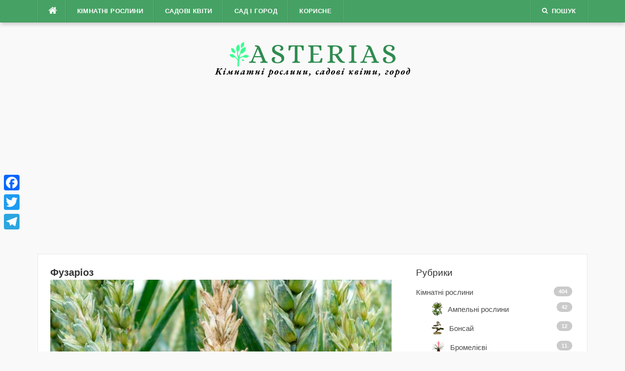

--- FILE ---
content_type: text/html; charset=utf-8
request_url: https://asterias.od.ua/791-fuzarioz-opis-i-likuvannya-preparati-zakhodi-borotbi.html
body_size: 20317
content:
<!DOCTYPE html>
<html>
   <head>
   <meta charset="utf-8">
<title>Фузаріоз: опис і лікування, препарати, заходи боротьби</title>
<meta name="description" content="Фузаріоз18.04.2020 2:32:07 Досить широко поширене захворювання фузаріоз вражає як культурні, так і дикорослі рослини. Збудниками цієї хвороби є гриби роду Fusarium, які проникають у рослини через ранки в кореневій системі. Насіння, грунт і розсада можуть бути джерелом інфекції. Дане захворювання">
<meta name="keywords" content="можна, захворювання, спостерігається, цьому, фузаріозу, Фузаріоз, фузаріозом, рослини, можуть, через, цього, грунт, листя, ураження, повітря, кольору, в'янення, після, кущів, відсотків">
<meta property="og:site_name" content="Кімнатні квіти і рослини, Садові квіти і їх назви. Плодові дерева і чагарники.">
<meta property="og:type" content="article">
<meta property="og:title" content="Фузаріоз">
<meta property="og:url" content="https://asterias.od.ua/791-fuzarioz-opis-i-likuvannya-preparati-zakhodi-borotbi.html">
<meta property="og:image" content="https://cdn.asterias.od.ua/images/791/791-1-1-700x549.jpg">
<meta property="og:description" content="Фузаріоз18.04.2020 2:32:07 Досить широко поширене захворювання фузаріоз вражає як культурні, так і дикорослі рослини. Збудниками цієї хвороби є гриби роду Fusarium, які проникають у рослини через ранки в кореневій системі. Насіння, грунт і розсада можуть бути джерелом інфекції. Дане захворювання">

<link href="/engine/editor/css/default.css?v=e3122" rel="stylesheet" type="text/css">
<script src="/engine/classes/js/jquery.js?v=e3122"></script>
<script src="/engine/classes/js/jqueryui.js?v=e3122" defer></script>
<script src="/engine/classes/js/dle_js.js?v=e3122" defer></script>
<script src="/engine/classes/masha/masha.js?v=e3122" defer></script>
      <meta name="viewport" content="width=device-width, initial-scale=1">
	  
	   <link media="screen" href="/templates/asterias/style/plyr.css" type="text/css" rel="stylesheet" />
      <link media="all" href="/templates/asterias/style/autoptimize_5b8019bc73bbc3514335f43b785568da.css" rel="stylesheet" />
      <link rel='stylesheet' id='a3a3_lazy_load-css'  href='/templates/asterias/style/a3_lazy_load.min.css' type='text/css' media='all' />
      <script type='text/javascript' src='/templates/asterias/js/jquery.js'></script> 
      <link rel="shortcut icon" type="image/x-icon" href="https://asterias.od.ua/favicon.ico"/>
<script data-cfasync="false" id="ao_optimized_gfonts_webfontloader">(function() {var wf = document.createElement('script');wf.src='https://ajax.googleapis.com/ajax/libs/webfont/1/webfont.js';wf.type='text/javascript';wf.async='true';var s=document.getElementsByTagName('script')[0];s.parentNode.insertBefore(wf, s);})();</script>

<script async src="https://pagead2.googlesyndication.com/pagead/js/adsbygoogle.js?client=ca-pub-7720498011655521" crossorigin="anonymous"></script>

   </head>
   <body class="home page-template page-template-template-homepage page-template-template-homepage-php page page-id-614">
      <div id="page" class="hfeed site">
         <a class="skip-link screen-reader-text" href="#content">Наверх</a>
         <div id="topbar" class="site-topbar">
            <div class="container">
               <div class="topbar-left pull-left">
                  <nav id="site-navigation" class="main-navigation" role="navigation">
                     <span class="home-menu"> <a href="https://asterias.od.ua/" rel="home"><i class="fa fa-home"></i></a></span> <span class="nav-toggle"><a href="#0" id="nav-toggle">﻿Меню<span></span></a></span>
                     <ul class="ft-menu">
                        <li id="menu-item-3895" class="menu-item menu-item-type-taxonomy menu-item-object-category menu-item-has-children menu-item-3895">
                           <a href="https://asterias.od.ua/kimnatni-roslini/">Кімнатні рослини</a>
                           <ul class="sub-menu">
                              <li id="menu-item-3896" class="menu-item menu-item-type-taxonomy menu-item-object-category menu-item-3896"><a href="https://asterias.od.ua/ampelni-roslini/">Ампельні рослини</a></li>
                              <li id="menu-item-4138" class="menu-item menu-item-type-taxonomy menu-item-object-category menu-item-4138"><a href="https://asterias.od.ua/bonsay/">Бонсай</a></li>
                              <li id="menu-item-3898" class="menu-item menu-item-type-taxonomy menu-item-object-category menu-item-3898"><a href="https://asterias.od.ua/bromeliievi-roslini/">Бромелієві</a></li>
                              <li id="menu-item-3899" class="menu-item menu-item-type-taxonomy menu-item-object-category menu-item-3899"><a href="https://asterias.od.ua/dekorativno-listyani/">Декоративно-листяні</a></li>
                              <li id="menu-item-3900" class="menu-item menu-item-type-taxonomy menu-item-object-category menu-item-3900"><a href="https://asterias.od.ua/dereva-i-chagarniki/">Дерева і чагарники</a></li>
                              <li id="menu-item-4269" class="menu-item menu-item-type-taxonomy menu-item-object-category menu-item-4269"><a href="https://asterias.od.ua/kaktusi/">Кактуси</a></li>
                              <li id="menu-item-3902" class="menu-item menu-item-type-taxonomy menu-item-object-category menu-item-3902"><a href="https://asterias.od.ua/tsibulinni-kimnatni/">Цибулинні</a></li>
                              <li id="menu-item-3903" class="menu-item menu-item-type-taxonomy menu-item-object-category menu-item-3903"><a href="https://asterias.od.ua/orkhidei/">Орхідеї</a></li>
                              <li id="menu-item-3904" class="menu-item menu-item-type-taxonomy menu-item-object-category menu-item-3904"><a href="https://asterias.od.ua/palmi/">Пальми</a></li>
                              <li id="menu-item-3905" class="menu-item menu-item-type-taxonomy menu-item-object-category menu-item-3905"><a href="https://asterias.od.ua/plodoviy-sad-v-kvartiri/">Плодовий сад в квартирі</a></li>
                              <li id="menu-item-4270" class="menu-item menu-item-type-taxonomy menu-item-object-category menu-item-4270"><a href="https://asterias.od.ua/sukulenti/">Сукуленти</a></li>
                              <li id="menu-item-3906" class="menu-item menu-item-type-taxonomy menu-item-object-category menu-item-3906"><a href="https://asterias.od.ua/khizhi/">Хижі</a></li>
                              <li id="menu-item-3907" class="menu-item menu-item-type-taxonomy menu-item-object-category menu-item-3907"><a href="https://asterias.od.ua/kvituchi/">Квітучі</a></li>
                           </ul>
                        </li>
                        <li id="menu-item-3908" class="menu-item menu-item-type-taxonomy menu-item-object-category menu-item-has-children menu-item-3908">
                           <a href="https://asterias.od.ua/sadovi-kviti/">Садові квіти</a>
                           <ul class="sub-menu">
                              <li id="menu-item-3909" class="menu-item menu-item-type-taxonomy menu-item-object-category menu-item-3909"><a href="https://asterias.od.ua/bagatorichni/">Багаторічні</a></li>
                              <li id="menu-item-3910" class="menu-item menu-item-type-taxonomy menu-item-object-category menu-item-3910"><a href="https://asterias.od.ua/odnorichnikh-i-dvorichnikhi/">Однорічні та дворічні</a></li>
                              <li id="menu-item-8105" class="menu-item menu-item-type-taxonomy menu-item-object-category menu-item-8105"><a href="https://asterias.od.ua/tsibulinni-sadovi/">Цибулинні рослини</a></li>
                              <li id="menu-item-3911" class="menu-item menu-item-type-taxonomy menu-item-object-category menu-item-3911"><a href="https://asterias.od.ua/troyandi/">Троянди</a></li>
                           </ul>
                        </li>
                        <li id="menu-item-8106" class="menu-item menu-item-type-taxonomy menu-item-object-category menu-item-has-children menu-item-8106">
                           <a href="https://asterias.od.ua/sad-i-gorod/">Сад і город</a>
                           <ul class="sub-menu">
                              <li id="menu-item-8107" class="menu-item menu-item-type-taxonomy menu-item-object-category menu-item-8107"><a href="https://asterias.od.ua/dekorativni-dereva-i-chagarniki/">Декоративні дерева і кущі</a></li>
                              <li id="menu-item-8108" class="menu-item menu-item-type-taxonomy menu-item-object-category menu-item-8108"><a href="https://asterias.od.ua/plodovi-dereva-i-chagarniki/">Плодові дерева і кущі</a></li>
                              <li id="menu-item-8109" class="menu-item menu-item-type-taxonomy menu-item-object-category menu-item-8109"><a href="https://asterias.od.ua/yagodi/">Ягоди</a></li>
                              <li id="menu-item-8110" class="menu-item menu-item-type-taxonomy menu-item-object-category menu-item-8110"><a href="https://asterias.od.ua/ovochi/">Овочі</a></li>
                              <li id="menu-item-15797" class="menu-item menu-item-type-taxonomy menu-item-object-category menu-item-15797"><a href="https://asterias.od.ua/pryani-travi-i-zelen/">Пряні трави і зелень</a></li>
                              <li id="menu-item-15796" class="menu-item menu-item-type-taxonomy menu-item-object-category menu-item-15796"><a href="https://asterias.od.ua/zlaki/">Злаки</a></li>
                              <li id="menu-item-8111" class="menu-item menu-item-type-taxonomy menu-item-object-category menu-item-8111"><a href="https://asterias.od.ua/teplitsya/">Теплиця</a></li>
                           </ul>
                        </li>
                        <li id="menu-item-3913" class="menu-item menu-item-type-taxonomy menu-item-object-category menu-item-has-children menu-item-3913">
                           <a href="https://asterias.od.ua/korisna-informatsiya/">Корисне</a>
                           <ul class="sub-menu">
                              <li id="menu-item-3914" class="menu-item menu-item-type-taxonomy menu-item-object-category menu-item-3914"><a href="https://asterias.od.ua/khvorobi-ta-shkidniki/">Хвороби і шкідники</a></li>
                              <li id="menu-item-3915" class="menu-item menu-item-type-taxonomy menu-item-object-category menu-item-3915"><a href="https://asterias.od.ua/likarski-roslini/">Лікарські рослини</a></li>
                              <li id="menu-item-3916" class="menu-item menu-item-type-taxonomy menu-item-object-category menu-item-3916"><a href="https://asterias.od.ua/posadka-i-peresadka/">Посадка і пересадка</a></li>
                              <li id="menu-item-3917" class="menu-item menu-item-type-taxonomy menu-item-object-category menu-item-3917"><a href="https://asterias.od.ua/rozmnozhennya-roslin/">Розмноження рослин</a></li>
                              <li id="menu-item-3918" class="menu-item menu-item-type-taxonomy menu-item-object-category menu-item-3918"><a href="https://asterias.od.ua/poradi-novachkam/">Поради новачкам</a></li>
                              <li id="menu-item-3919" class="menu-item menu-item-type-taxonomy menu-item-object-category menu-item-3919"><a href="https://asterias.od.ua/dobriva-ta-stimulyatori/">Добрива та стимулятори</a></li>
                              <li id="menu-item-8325" class="menu-item menu-item-type-post_type menu-item-object-page menu-item-8325"><a href="#">Контакти</a></li>
                           </ul>
                        </li>
                     </ul>
                  </nav>
               </div>
               <div class="topbar-right pull-right">
                  <ul class="topbar-elements">				  
                     <li class="topbar-search">
                        <a href="javascript:void(0)"><i class="search-icon fa fa-search"></i><span>Пошук</span></a>
                        <div class="dropdown-content dropdown-search">
                        <form role="search" method="post" class="search-form"><input type="hidden" name="do" value="search" />
						<input type="hidden" name="subaction" value="search" /> <label> <span class="screen-reader-text">Знайти:</span> <input id="story" type="text" class="search-field" placeholder="Пошук&hellip;" value="" name="story" /> </label> <input type="submit" class="search-submit" value="Пошук" /></form>
                        </div>
                     </li>
                     <div class="clear"></div>
                  </ul>
               </div>
            </div>
         </div>
         <div class="mobile-navigation">
            <ul>
               <li class="menu-item menu-item-type-taxonomy menu-item-object-category menu-item-has-children menu-item-3895">
                  <a href="https://asterias.od.ua/kimnatni-roslini/">Кімнатні рослини</a>
                  <ul class="sub-menu">
                     <li class="menu-item menu-item-type-taxonomy menu-item-object-category menu-item-3896"><a href="https://asterias.od.ua/ampelni-roslini/">Ампельні рослини</a></li>
                     <li class="menu-item menu-item-type-taxonomy menu-item-object-category menu-item-4138"><a href="https://asterias.od.ua/bonsay/">Бонсай</a></li>
                     <li class="menu-item menu-item-type-taxonomy menu-item-object-category menu-item-3898"><a href="https://asterias.od.ua/bromeliievi-roslini/">Бромелієві</a></li>
                     <li class="menu-item menu-item-type-taxonomy menu-item-object-category menu-item-3899"><a href="https://asterias.od.ua/dekorativno-listyani/">Декоративно-листяні</a></li>
                     <li class="menu-item menu-item-type-taxonomy menu-item-object-category menu-item-3900"><a href="https://asterias.od.ua/dereva-i-chagarniki/">Дерева і чагарники</a></li>
                     <li class="menu-item menu-item-type-taxonomy menu-item-object-category menu-item-4269"><a href="https://asterias.od.ua/kaktusi/">Кактуси</a></li>
                     <li class="menu-item menu-item-type-taxonomy menu-item-object-category menu-item-3902"><a href="https://asterias.od.ua/tsibulinni-kimnatni/">Цибулинні кімнатні</a></li>
                     <li class="menu-item menu-item-type-taxonomy menu-item-object-category menu-item-3903"><a href="https://asterias.od.ua/orkhidei/">Орхідеї</a></li>
                     <li class="menu-item menu-item-type-taxonomy menu-item-object-category menu-item-3904"><a href="https://asterias.od.ua/palmi/">Пальми</a></li>
                     <li class="menu-item menu-item-type-taxonomy menu-item-object-category menu-item-3905"><a href="https://asterias.od.ua/plodoviy-sad-v-kvartiri/">Плодовий сад в квартирі</a></li>
                     <li class="menu-item menu-item-type-taxonomy menu-item-object-category menu-item-4270"><a href="https://asterias.od.ua/sukulenti/">Сукуленти</a></li>
                     <li class="menu-item menu-item-type-taxonomy menu-item-object-category menu-item-3906"><a href="https://asterias.od.ua/khizhi/">Хижі рослини</a></li>
                     <li class="menu-item menu-item-type-taxonomy menu-item-object-category menu-item-3907"><a href="https://asterias.od.ua/kvituchi/">Квітучі рослини</a></li>
                  </ul>
               </li>
               <li class="menu-item menu-item-type-taxonomy menu-item-object-category menu-item-has-children menu-item-3908">
                  <a href="https://asterias.od.ua/sadovi-kviti/">Садові квіти</a>
                  <ul class="sub-menu">
                     <li class="menu-item menu-item-type-taxonomy menu-item-object-category menu-item-3909"><a href="https://asterias.od.ua/bagatorichni/">Багаторічні</a></li>
                     <li class="menu-item menu-item-type-taxonomy menu-item-object-category menu-item-3910"><a href="https://asterias.od.ua/odnorichnikh-i-dvorichnikhi/">Однорічні та дворічні</a></li>
                     <li class="menu-item menu-item-type-taxonomy menu-item-object-category menu-item-8105"><a href="https://asterias.od.ua/tsibulinni-sadovi/">Цибулинні садові</a></li>
                     <li class="menu-item menu-item-type-taxonomy menu-item-object-category menu-item-3911"><a href="https://asterias.od.ua/troyandi/">Троянди</a></li>
                  </ul>
               </li>
               <li class="menu-item menu-item-type-taxonomy menu-item-object-category menu-item-has-children menu-item-8106">
                  <a href="https://asterias.od.ua/sad-i-gorod/">Сад і город</a>
                  <ul class="sub-menu">
                     <li class="menu-item menu-item-type-taxonomy menu-item-object-category menu-item-8107"><a href="https://asterias.od.ua/dekorativni-dereva-i-chagarniki/">Декоративні дерева і кущі</a></li>
                     <li class="menu-item menu-item-type-taxonomy menu-item-object-category menu-item-8108"><a href="https://asterias.od.ua/plodovi-dereva-i-chagarniki/">Плодові дерева і кущі</a></li>
                     <li class="menu-item menu-item-type-taxonomy menu-item-object-category menu-item-8109"><a href="https://asterias.od.ua/yagodi/">Ягоди</a></li>
                     <li class="menu-item menu-item-type-taxonomy menu-item-object-category menu-item-8110"><a href="https://asterias.od.ua/ovochi/">Овочі</a></li>
                     <li class="menu-item menu-item-type-taxonomy menu-item-object-category menu-item-15797"><a href="https://asterias.od.ua/pryani-travi-i-zelen/">Пряні трави і зелень</a></li>
                     <li class="menu-item menu-item-type-taxonomy menu-item-object-category menu-item-15796"><a href="https://asterias.od.ua/zlaki/">Злаки</a></li>
                     <li class="menu-item menu-item-type-taxonomy menu-item-object-category menu-item-8111"><a href="https://asterias.od.ua/teplitsya/">Теплиця</a></li>
                  </ul>
               </li>
               <li class="menu-item menu-item-type-taxonomy menu-item-object-category menu-item-has-children menu-item-3913">
                  <a href="https://asterias.od.ua/korisna-informatsiya/">Корисне</a>
                  <ul class="sub-menu">
                     <li class="menu-item menu-item-type-taxonomy menu-item-object-category menu-item-3914"><a href="https://asterias.od.ua/khvorobi-ta-shkidniki/">Хвороби і шкідники</a></li>
                     <li class="menu-item menu-item-type-taxonomy menu-item-object-category menu-item-3915"><a href="https://asterias.od.ua/likarski-roslini/">Лікарські рослини</a></li>
                     <li class="menu-item menu-item-type-taxonomy menu-item-object-category menu-item-3916"><a href="https://asterias.od.ua/posadka-i-peresadka/">Посадка і пересадка</a></li>
                     <li class="menu-item menu-item-type-taxonomy menu-item-object-category menu-item-3917"><a href="https://asterias.od.ua/rozmnozhennya-roslin/">Розмноження рослин</a></li>
                     <li class="menu-item menu-item-type-taxonomy menu-item-object-category menu-item-3918"><a href="https://asterias.od.ua/poradi-novachkam/">Поради новачкам</a></li>
                     <li class="menu-item menu-item-type-taxonomy menu-item-object-category menu-item-3919"><a href="https://asterias.od.ua/dobriva-ta-stimulyatori/">Добрива та стимулятори</a></li>
                     <li class="menu-item menu-item-type-post_type menu-item-object-page menu-item-8325"><a href="#">Контакти</a></li>
                  </ul>
               </li>
            </ul>
         </div>
         <header id="masthead" class="site-header" role="banner">
            <div class="container">
               <div class="site-branding"> <a title="Рослинник Asterias" class="site-logo" href="https://asterias.od.ua/" rel="home"><img width="40px" src="/templates/asterias/images/logo-icon.svg" alt="Рослинник Asterias"><img width="300px" src="/templates/asterias/images/logo-main-text.svg" alt="Рослинник Asterias"></a><div style="margin:0; auto;"><img width="400px" src="/templates/asterias/images/logo-description.svg" alt="Рослинник Asterias"></div></div>
            </div>
         </header>
         <div id="content" class="site-content container right-sidebar">
            <div class="content-inside">
               <div id="primary" class="content-area">
			   
				  
                  <main id="main" class="site-main" role="main">
				  
				  
				  
				  
				  
				  <div class="block1 block1_grid">
				  
				  <div id='dle-content'><article id="post-791"><header class="entry-header entry-header-single"><h1 class="entry-title">Фузаріоз</h1><div style="display: none"><div class="entry-meta entry-meta-1"><span class="entry-date"><time class="entry-date published" datetime="18.04.2020 2:32:07">18.04.2020 2:32:07</time></span></div></div></header><div class="entry-thumb"> <img width="700" height="549" data-src="https://cdn.asterias.od.ua/images/791/791-1-1-700x549.jpg" src="[data-uri]" class="lazyload"></div><div class="entry-content"><p>Досить широко поширене захворювання фузаріоз вражає як культурні, так і дикорослі рослини. Збудниками цієї хвороби є гриби роду Fusarium, які проникають у рослини через ранки в кореневій системі. Насіння, грунт і розсада можуть бути джерелом інфекції. Дане захворювання зустрічається у всіх кліматичних зонах.</p><div style="text-align: center; margin: 20px 0px 10px 0px;">    </div><div id="toc_container" class="toc_transparent no_bullets"><p class="toc_title">Зміст</p><ul class="toc_list"><li><a href="#i"><span class="toc_number toc_depth_1">1</span> Особливості фузаріозу</a></li><li><a href="#i-2"><span class="toc_number toc_depth_1">2</span> Фузаріоз городніх і зернових культур</a><ul><li><a href="#i-3"><span class="toc_number toc_depth_2">2.1</span> Фузаріоз пшениці</a></li><li><a href="#i-4"><span class="toc_number toc_depth_2">2.2</span> Фузаріоз помідорів</a></li><li><a href="#i-5"><span class="toc_number toc_depth_2">2.3</span> Баклажани</a></li><li><a href="#i-6"><span class="toc_number toc_depth_2">2.4</span> Фузаріоз огірків</a></li><li><a href="#i-7"><span class="toc_number toc_depth_2">2.5</span> Фузаріоз картоплі</a></li><li><a href="#i-8"><span class="toc_number toc_depth_2">2.6</span> Часник</a></li></ul></li><li><a href="#i-9"><span class="toc_number toc_depth_1">3</span> Фузаріоз на плодово-ягідних культурах</a><ul><li><a href="#i-10"><span class="toc_number toc_depth_2">3.1</span> Фузаріоз полуниці</a></li><li><a href="#i-11"><span class="toc_number toc_depth_2">3.2</span> Диня</a></li></ul></li><li><a href="#i-12"><span class="toc_number toc_depth_1">4</span> Фузаріоз на квітах</a><ul><li><a href="#i-13"><span class="toc_number toc_depth_2">4.1</span> Айстри</a></li><li><a href="#i-14"><span class="toc_number toc_depth_2">4.2</span> Лілії</a></li><li><a href="#i-15"><span class="toc_number toc_depth_2">4.3</span> Гладіолуси</a></li></ul></li><li><a href="#i-16"><span class="toc_number toc_depth_1">5</span> Заходи боротьби з фузаріозом</a><ul><li><a href="#i-17"><span class="toc_number toc_depth_2">5.1</span> Заходи профілактики</a></li></ul></li><li><a href="#i-18"><span class="toc_number toc_depth_1">6</span> Препарати від фузаріозу (фунгіциди)</a></li><li><a href="#i-19"><span class="toc_number toc_depth_1">7</span> Народні засоби</a></li></ul></div><h2><span id="i">Особливості фузаріозу</span></h2><p><img data-src="https://cdn.asterias.od.ua/images/791/791-3-1-700x556.jpg" width="700" height="556" src="[data-uri]" class="lazyload"></p><p>Захворювання фузаріоз дуже небезпечно для багатьох рослин, тому що воно вражає їх судинну систему, у результаті чого починає розвиватися фузаріозне в'янення. Також грибки негативний вплив роблять і на тканини, з-за чого на плодах, коріннях і насінні утворюється гниль. В'янути уражене рослина починає в результаті порушення життєвоважливих функцій, а відбувається це, тому що судини закупорюються мицелиям грибка, і з-за його токсичних виділень. У хворих кущів спостерігається погіршення цвітіння, листя стає жовтим і облітає, а розвиток системи коренів зупиняється, і відбувається її потемніння. На зрізі стебла хворого рослини можна побачити стали темними судини.</p><p>Розвиток захворювання починається з загнивання кореневої системи. Збудники фузаріозу проникають із ґрунту в самі маленькі корінці, потім вони виявляються у більш великих коренях. А далі вони піднімаються втечам до листових пластин, використовуючи для цього відводять судини. Спочатку в ураженого куща спостерігається в'янення листя нижнього ярусу, при цьому краї інших пластин стають водянистими, а на самих листках утворюються плями зеленуватого або жовтого кольору. Далі спостерігається слабшанню судин черешків, з-за чого листя провисає вздовж пагонів немов ганчірочки. Якщо рівень вологості повітря підвищиться, то на поверхні ураженої листя утворюється тоненький наліт білого кольору.</p><p>Така хвороба найбільш активно розвивається при різких змінах вологості і температури повітря, а ще в тому випадку, якщо рослина ослаблено нестачею поживних речовин. Посприяти активізації патогенних грибків, що викликають розвиток фузаріозу можуть такі чинники:</p><ul><li>загущенность посадок;</li><li>ослаблі із-за неналежного догляду або невідповідних умов вирощування кущі;</li><li>важкий або кислий грунт, регулярний застій рідини в грунті, що не дає повітрю проникати до кореневої системи рослин;</li><li>висадка кущів в низинах;</li><li>внесення в грунт надмірно великої кількості хімічних засобів, у тому числі і хлорвмісних добрив;</li><li>посадка розташована дуже близько до промислової зони, а особливо до автомагістралі або до металургійним підприємствам;</li><li>пересихання кореневої системи через занадто малий або рідкісного поливу;</li><li>висока вологість повітря і спека.</li></ul><div id="playerAsterias" data-plyr-provider="youtube" data-plyr-embed-id="UvVSE7exi5o"></div><div class="lL" style="max-width:100%;width:853px;margin:5px;"></div><h2><span id="i-2">Фузаріоз городніх і зернових культур</span></h2><h3><span id="i-3">Фузаріоз пшениці</span></h3><p><img data-src="https://cdn.asterias.od.ua/images/791/791-2-1-700x505.jpg" width="700" height="505" src="[data-uri]" class="lazyload"></p><p>Відносяться до групи фузариум збудники здатні вражати і кореневу систему, і колосся пшениці. Небезпека для всіх зернових культур представляє фузаріоз колоса. Коли пройде 7 днів або трохи більше після ураження колоса, на його поверхні утворюється маса конідій рожево-оранжевого кольору, які можуть поширюватися за допомогою вітру на досить пристойні відстані. Аскоспори здатні зберегтися і на рослинних залишках, причому вони можуть стати джерелом інфекції для майбутнього врожаю. Масове ураження фузаріозом колоса спостерігається в ті сезони, коли під час колосіння спостерігається тепла погода і підвищена вологість повітря. В даному випадку фермер може втратити 20-50 відсотків врожаю. Якщо людина буде використовувати в їжу уражені фузаріозом зерна, то це стане причиною накопичення небезпечних мікотоксинів в його організмі.</p><p>Фузаріозна гниль коренів викликається представниками групи, які можуть знаходитися в ґрунті протягом багатьох років, однак при цьому вони досить швидко і просто поширюються водою, вітром і зараженими насінням. Ураження спостерігається під час появи паростків з насіння, а також у період їх подальшого зростання. Хвороботворні грибки спочатку потрапляють в корені, а пізніше виявляються в усіх поверхневих тканинах. Хвороба найбільш активно розвивається при тих умовах, які сприяють пригніченню і ослаблення культури. Зрозуміти, що рослина уражена кореневою гниллю можна за такими ознаками: низька схожість насіння, знебарвлення кущів, і уповільнення їх росту, низька маса, а також практично чорні зруйновані коріння. З-за фузаріозної кореневої гнилі фермер може втратити 5-30 відсотків врожаю.</p><div id="playerAsterias" data-plyr-provider="youtube" data-plyr-embed-id="RbBijAxZ9Pc"></div><div class="lL" style="max-width:100%;width:853px;margin:5px;"></div><h3><span id="i-4">Фузаріоз помідорів</span></h3><p><img data-src="https://cdn.asterias.od.ua/images/791/791-4-1-700x563.jpg" width="700" height="563" src="[data-uri]" class="lazyload"></p><div style="float: none; margin:10px 0 10px 0; text-align:center;">    </div><p>Найбільшу небезпеку фузаріозне в'янення помідорів представляє в монокультурних теплицях. У хворого рослини спостерігається ураження системи судин, причому збудники фузаріозу проникають в рослину з грунту через точки росту бічних корінців. У міру розвитку хвороби відбувається поширення міцелію по судинах черешків, пагонів, стебел, плодів і плодоніжок, при цьому ураженими виявляються навіть насіння помідорів. Тривалість інкубаційного періоду може варіюватися від 1 до 4 тижнів. Зовнішні ознаки фузаріозу помідорів можна легко сплутати із симптомами вертициллезного в'янення, але при фузариозе хлороз листя виражена набагато яскравіше. Спочатку уражуються фузаріозом листові пластини нижнього ярусу, потім захворювання поступово піднімається вгору, поки кущ не буде охоплений ним цілком. Перші симптоми цього захворювання ― це млявість верхніх частин стебла, після цього починають скручуватися листові пластини і деформуватися черешки. Якщо у хворого куща зрізати стебло, то можна побачити, що судини стали бурими. Те, що судини потемніли, можна розгледіти навіть через покривні тканини. У уражених листя помідорів з часом стає жовтою або бляклої, при цьому прожилки на ній знебарвлюються.</p><h3><span id="i-5">Баклажани</span></h3><p><img data-src="https://cdn.asterias.od.ua/images/791/791-5-1-700x522.jpg" width="700" height="522" src="[data-uri]" class="lazyload"></p><p>Як правило, у баклажанів фузаріозне в'янення проявляється під час цвітіння. Спостерігається пожовтіння, в'янення і засихання листя, при цьому спочатку спостерігається ураження листових пластин нижнього ярусу, а потім фузаріоз поширюється на весь кущ. Якщо обрізати стебло, то можна побачити уражені судини, які стали бурими, при цьому на кореневій системі з'являється наліт рожевого кольору. Ця культура уражується фузаріозом через насіннєвий матеріал або ґрунт, де збудники хвороби можуть зберігатися довше 10 років. В кущ патогенні грибки можуть проникнути через кореневі волоски, якщо на системі коренів є механічні пошкодження. Хворі кущі іноді не гинуть до кінця вегетаційного періоду, проте вони помітно відстають у рості, а якщо на них і утворюються плоди, то їх мало, і вони невеликі. При фузариозном в'яненні сіянців нерідко спостерігається розвиток прикореневій і кореневої гнилизни. Найбільш активно хвороба починає розвиватися при підвищеній кислотності грунту та в теплі (вище 25 градусів).</p><h3><span id="i-6">Фузаріоз огірків</span></h3><p><img data-src="https://cdn.asterias.od.ua/images/791/791-6-1-700x486.jpg" width="700" height="486" src="[data-uri]" class="lazyload"></p><p>Фузаріозне в'янення може вразити огірки, вирощувані як у закритому, так і відкритому грунті. Однак для зростаючих у теплиці кущів ця хвороба представляє найбільшу небезпеку. Перші симптоми захворювання ― це в'янення верхніх частин пагонів, а також окремих листових пластин, одночасно з цим на прикореневій частині стебла з'являється гниль. Під час цвітіння і формування плодів у хворого коренева шийка рослини та корені стають бурими, далі спостерігається розтріскування кори і поява гнилі. У стебла хворого куща всі судини так само забарвлюється в бурий колір. При підвищеній вологості повітря на нижній частині стебла з'являється наліт конідій рожевого кольору. Збудники захворювання проникають у рослини через ранки на коренях і кореневі волоски, з-за цього вилікувати фузаріоз огірків дуже складно, так як перші симптоми захворювання виявляються лише тоді, коли вся система судин вже вражена. Головним джерелом інфекції є грунт, в ньому збудники цього небезпечного захворювання можуть зберігатися тривалий час. Найбільш активно захворювання починає розвиватися після того, як температура повітря підніметься вище 10-15 градусів.</p><p>Початок розвитку кореневої гнилі огірків, яка викликається грибками групи фузариум, можуть сприяти такі фактори:</p><ul><li>різкі добові зміни температур;</li><li>тривале похолодання до 13 градусів або нижче;</li><li>підвищена вологість грунту (не менше 80 відсотків) і повітря (не менше 90 відсотків);</li><li>убоге висвітлення;</li><li>рН грунту в межах 5-7,6.</li></ul><p>Таку хворобу ще називають ризоктоніозом. При активному розвитку цього захворювання можуть загинути від 60 до 80 відсотків сходів, причому втрати врожаю огірків можуть скласти від 23 до 38 відсотків.</p><div id="playerAsterias" data-plyr-provider="youtube" data-plyr-embed-id="rPW6zSHKKD8"></div><div class="lL" style="max-width:100%;width:853px;margin:5px;"></div><h3><span id="i-7">Фузаріоз картоплі</span></h3><p><img data-src="https://cdn.asterias.od.ua/images/791/791-7-1-700x547.jpg" width="700" height="547" src="[data-uri]" class="lazyload"></p><p>Ураження картоплі фузаріозним в'яненням може статися на різних стадіях, однак найбільш часто це відбувається під час цвітіння. Розвиток такої хвороби відбувається осередками, причому в жаркий час, коли спостерігається активне випаровування вологи, воно прискорюється. Зрозуміти, що рослини боляче можна за наступними симптомами: колір верхніх листових пластин стає більш бляклим, при цьому на їх кромці проявляється антоциановый забарвлення, по мірі розвитку хвороби спостерігається поніканіе і в'янення листя. У кореневій зоні стебла стають бурими, а при збільшенні вологості повітря на них з'являється гниль і наліт рожевого або оранжевого кольору. Якщо зрізати стебло, то можна побачити, що всі судинне кільце або окремі судини забарвилися в бурий колір. Хворий кущ швидко в'яне і всього через кілька днів засихає.</p><p>На бульбах у сховищі починає розвиватися суха фузаріозна гниль, вона починає псувати картопля зі столонной частини. На їх поверхні утворюються трохи вдавлені плями буро-сірого відтінку, при цьому м'якоть під ними висихає, стає трухлявої, потім в ній з часом з'являються порожнечі, заповнені грибницею. На поверхні картоплі утворюються подушечки блідо-рожевого, світло-жовтого або білястого відтінку. У уражених фузаріозом при проростанні бульб з'являються ниткоподібні паростки. Сусідні бульби уражуються інфекцією за короткий час.</p><div id="playerAsterias" data-plyr-provider="youtube" data-plyr-embed-id="sX5CN2Wd21c"></div><div class="lL" style="max-width:100%;width:853px;margin:5px;"></div><h3><span id="i-8">Часник</span></h3><p><img data-src="https://cdn.asterias.od.ua/images/791/791-8-700x525.jpg" width="700" height="525" src="[data-uri]" class="lazyload"></p><div style="float: none; margin:10px 0 10px 0; text-align:center;"><div id="yandex_rtb_R-A-280832-2"></div></div><p>Фузаріоз часнику, який ще іменується гниллю дінця, відноситься до найбільш небезпечним захворюванням, яке здатне вразити цибулю і часник. Дуже часто такою хворобою уражуються рослини, вирощувані в регіонах з м'якою теплою зимою і спекотним літом. У таких регіонах із-за поразки часнику і цибулі фузаріозом огородник може втратити близько 70 відсотків урожаю. У цьому випадку боротьба з фузаріозом ускладнена тим, що цибульні культури можуть вразити 8 різних збудників групи фузариум. У кожного із збудників особлива ступінь активності, яка залежить від хіміко-кліматичних умов. Уражаються рослини через воду, що використовується для поливу, грунт, хворий посадковий матеріал і рослинні залишки від урожаю минулого року. При огляді зубчиків часнику перед посадкою дуже важливо видалити ті з них, на поверхні яких є ушкодження. Ураження часнику фузаріозом може відбутися як на протязі вегетаційного періоду, так і у сховищі при високій вологості повітря і температурі 13-30 градусів. Найактивніше хвороба розвивається при температурі від 22 до 23 градусів.</p><p>Зрозуміти, що часник вражений гниллю дінця, можна за наступними симптомами:</p><ul><li>на пір'ї з'являються смуги коричневого кольору, а в листових пазухах утворюється рожевий наліт;</li><li>на коренях з'являється гниль, і вони відмирають;</li><li>дінці стає м'яким і водянистим, після чого на ньому утворюється міцелій жовтого, білого або рожевого відтінку;</li><li>у сховищі утворюються рожеві подушечки між лусочками часнику;</li><li>під час зберігання головки муміфікуються.</li></ul><p>У закритому і відкритому грунті так само зустрічається фузаріоз перців, соняшнику, сої, капусти, кукурудзи, гороху і різноманітних злакових культур.</p><h2><span id="i-9">Фузаріоз на плодово-ягідних культурах</span></h2><h3><span id="i-10">Фузаріоз полуниці</span></h3><p><img data-src="https://cdn.asterias.od.ua/images/791/791-9-1-700x585.jpg" width="700" height="585" src="[data-uri]" class="lazyload"></p><p>Першими симптомами ураження полуниці фузаріозним в'яненням вважаються: поява некрозів на кромці листових пластин і невелика втрата ними тургору. З часом відбувається побуріння листя і черешків, вони забарвлюються в коричневий, майже чорний, відтінок, і далі спостерігається їх відмирання. Відбувається розпад розетки, і кущі немов притискаються до поверхні грунту. Тривалість всього цього процесу ― приблизно 6 тижнів. Як правило, найбільш виразно ознаки хвороби стають помітні в самому початку періоду наливу і дозрівання плодів, саме в цей час кущі особливо сильно потребують вологи і поживних речовинах. Ступінь ураження такої рослини фузаріозом може залежати від віку посадки, кліматичних умов та рівня агротехніки. Потрібно пам'ятати про те, що більшість сортів полуниці схильні до поразки фузаріозним в'яненням. Однак зустрічаються сорти стійкі до цього захворювання, наприклад, Зенга.</p><div id="playerAsterias" data-plyr-provider="youtube" data-plyr-embed-id="zC-OLPhfeq8"></div><div class="lL" style="max-width:100%;width:853px;margin:5px;"></div><h3><span id="i-11">Диня</span></h3><p><img data-src="https://cdn.asterias.od.ua/images/791/791-10-1-700x528.jpg" width="700" height="528" src="[data-uri]" class="lazyload"></p><p>Перший раз фузаріоз динь був виявлений в 1931 р в США. Таке захворювання широко розповсюджено в Середній Азії, де воно при наявності сприятливих умов для його розвитку може знищити від 60 до 70 відсотків урожаю. На самому початку розвитку захворювання корінці і пагони кущів поступово стають бурими, причому спостерігається зникнення волосків на коренях. Після цього у підстави кореня іноді з'являються цятки рудувато-бурого відтінку або поздовжньо розташовані смужки, які розходяться вниз і вгору на відстань до 0,7 м. Найчастіше уражені кущі гинуть раніше часу. Якщо ураження фузаріозом кущів сталося під час утворення плодів, то вони, швидше за все, не зможуть дозріти, а уражені розвинені ягоди втрачають свій смак і їх вже використовують лише на корм худобі. Найкраще грибок розвивається на баштані при рівні вологості повітря ― 40-80 відсотків, і при температурі ― від 23 до 25 градусів. Найбільшою стійкістю до фузаріозу мають такі сорти динь, як: Ч-кзил 1895, Шакар палак 554 і Хандаляк кокча 14.</p><h2><span id="i-12">Фузаріоз на квітах</span></h2><h3><span id="i-13">Айстри</span></h3><p><img data-src="https://cdn.asterias.od.ua/images/791/791-11-1-700x514.jpg" width="700" height="514" src="[data-uri]" class="lazyload"></p><p>Айстри уражаються фузаріозним в'яненням під час формування бутонів або в самому початку розкриття квіток. На хворих кущах спостерігається скручування листя, поніканіе бутонів, а також поява на пагонах коричневих цяток довгастої форми, при цьому в області кореневої шийки утворюються бурі смуги. На хворих стеблах відбувається розрив тканин, а на поверхні прикореневих ділянок утворюється наліт грибниці або невеликі подушечки блідо-рожевого кольору, зростання айстр зупиняється, і вони швидко в'януть. Збудники захворювання потрапляють у рослини через коріння і дуже швидко просуваються по системі судин, яка вже не може функціонувати нормально.</p><div id="playerAsterias" data-plyr-provider="youtube" data-plyr-embed-id="iTSNMxt1yCY"></div><div class="lL" style="max-width:100%;width:853px;margin:5px;"></div><h3><span id="i-14">Лілії</span></h3><p><img data-src="https://cdn.asterias.od.ua/images/791/791-12-1-700x418.jpg" width="700" height="418" src="[data-uri]" class="lazyload"></p><p>Збудники фузаріозного в'янення потрапляють у лілії через механічні пошкодження на коренях. Після цього по судинах інфекція дуже швидко поширюється по всьому кущу. Переносниками збудників фузаріозу в цьому випадку може стати частина видів гризучих шкідників, нематоди, а ще дощ і вітер. У хворих кущів на кореневій системі і дінці з'являється гниль. Далі відбувається випадання з дінця відмерлої тканини і поява в цибулині порожнечі. Гнити починає центральна і зовнішня частина цибулини, біля основи квіткового стебла. На поверхні цибулинок утворюються невеликі вдавлені виразки і цятки жовто-коричневого кольору. Хвороба найбільш активно розвивається в теплі при підвищеній вологості повітря.</p><div style="float: none; margin:10px 0 10px 0; text-align:center;">    </div><h3><span id="i-15">Гладіолуси</span></h3><p><img data-src="https://cdn.asterias.od.ua/images/791/791-13-1-700x525.jpg" width="700" height="525" src="[data-uri]" class="lazyload"></p><p>Всі відомі сорти гладіолусів схильні до ураження фузаріозом. Найбільш часто ураження цибулин відбувається відразу після того, як вони будуть викопані або після посадки. Збудник фузаріозу може бути активізований при густоти посадки, при занадто великій кількості азоту в ґрунті, а також, якщо земля дуже важка в поєднанні з теплом і високою вологістю. У уражених кущів спостерігається погіршення розвитку кореневої системи, витончення, витягування і викривлення листових пластин, які потім стають жовтими і відмирають. А на поверхні хворих цибулин утворюються вдавлені плями коричнево-червоного відтінку. У деяких випадках уражені фузаріозом цибулинки зовні виглядають цілком здоровими, однак після висадки їх у грунт, вони не проростають або з'являються деформовані паростки, у них з часом відмирають корінці і жовтіють листя: спочатку стають жовтими кінчики нижнього ярусу, після чого жовтіє весь аркуш, і далі жовтизна переходить на верхні яруси. У результаті хворий кущ зовні виглядає ніби висушений. Під час зберігання від уражених цибулин захворює розташований поруч посадковий матеріал.</p><h2><span id="i-16">Заходи боротьби з фузаріозом</span></h2><p><img data-src="https://cdn.asterias.od.ua/images/791/791-14-1-700x563.jpg" width="700" height="563" src="[data-uri]" class="lazyload"></p><p>Багато городників і садівників не раз задавалися питанням, чим можна вилікувати фузаріоз? На жаль, на сьогоднішній день це захворювання вважається невиліковним. Так як поразка рослини фузаріозним в'яненням починається з коріння, зрозуміти, що воно боляче можна лише тоді, коли хвороба вже увійшла в силу. Якщо вами був виявлений кущ з явними симптомами фузаріозу, тоді його залишається лише викопати і обов'язково знищити вогнем. А ділянка, на якій ріс хворий кущ, необхідно пролити розчином мідного купоросу. В цілях профілактики залишилися екземпляри слід обприскати розчином системного або біологічного фунгіцидної препарату.</p><p>Найпростіше боротися з фузаріозним в'яненням на кімнатних рослинах. Хворий квітка потрібно обов'язково знищити вогнем, а у всіх поки ще здорових рослин замінюють ґрунт у горщику на нову, попередньо пролиту розчином біофунгіциду. У тому випадку, якщо хвороба була виявлена на ранній стадії розвитку, тоді з ураженого куща можна зрізати держак, з якого виросте нова квітка. У зрізаного черешка треба обов'язково оглянути місце зрізу: якщо судини не потемніли, а сам він чистий, то можна сміливо його вкорінювати, а батьківський хворий кущ треба знищити, так як вилікувати його вже не можна. Для початку держак на деякий час занурюють у розчин біофунгіциду, а потім його садять на укорінення в зволожене і заздалегідь прожарений пісок, при цьому місця зрізу попередньо рекомендується обробити розчином стимулятора росту коренів, наприклад: Гетероауксином, Корневином або Цирконом.</p><div id="playerAsterias" data-plyr-provider="youtube" data-plyr-embed-id="JYMz5SBQiWg"></div><div class="lL" style="max-width:100%;width:853px;margin:5px;"></div><h3><span id="i-17">Заходи профілактики</span></h3><p>Як вже говорилося вище, фузаріоз ― це невиліковне захворювання. У зв'язку з цим дуже важливо суворо дотримуватися заходів профілактики, щоб не допустити ураження рослини такою небезпечною хворобою. Підвищити стійкість культур до фузаріозу можна, дотримуючись правил сівозміни та агротехніки, і обробляючи посадковий матеріал, а також насіння перед посівом розчином фунгіцидної препарату. Посадковий матеріал перед посівом або посадкою ретельно оглядають і прибирають всі травмовані або хворі бульби, насіння, бульбоцибулини і цибулинки, а решта здорові обробляють у розчині біо фунгіцидної кошти. Під час росту культур їх рекомендується підгодовувати калійно-фосфорними добривами, при цьому агресивну органіку в грунт вносять дуже обережно.</p><p>Якщо грунт на ділянці кислий, то його рекомендується вапнувати крейдою або доломітового борошном, це допоможе знизити ризик ураження культур кореневою гниллю, тому що збудники даного захворювання не можуть жити в нейтральному ґрунті, в якій міститься велика кількість кальцію. Щоб захистити ягідні кущі та квіти від фузаріозного в'янення, кущі поливають під корінь розчином марганцівки рожевого кольору з додаванням борної кислоти. Полити кущі таким розчином потрібно лише 1 раз протягом сезону.</p><p>Крім цього намагайтеся, щоб ваш садовий ділянка або город завжди був чистим, своєчасно видаляйте бур'янисту траву, не забувайте боротися з хворобами і шкідниками, взрыхляйте грунт, проводите підживлення правильно, вчасно очищайте ділянку від рослинних залишків, а також не забувайте протруювати грунт перед посівом або посадкою. Всі хворі кущі негайно викопують і відразу ж спалюють разом з грудкою землі, їх ні в якому разі не можна закладати в компост. Всі садові інструменти після роботи з хворим рослиною обов'язково дезінфікують, використовуючи для цього технічний спирт (денатур). Також не забудьте добре помити взуття, так як на підошві ви можете рознести збудників фузаріозу по всій ділянці. Піддайте знезараженню ємності, де росли уражені хворобою кущі, і заповнюйте їх лише продезинфицированным субстратом. Щоб стримати розвиток хвороботворних грибків, посадки мульчують плівкою ПВХ чорного кольору або сріблястим поліетиленом. Перш ніж прибрати на зберігання кореневища, цибулини і бульби, їх ретельно оглядають, і прибирають всі травмовані і уражені хворобою екземпляри. А весь здоровий посадковий матеріал обробляють розчином Фундазолу.</p><h2><span id="i-18">Препарати від фузаріозу (фунгіциди)</span></h2><p><img data-src="https://cdn.asterias.od.ua/images/791/791-15-1-700x366.jpg" width="700" height="366" src="[data-uri]" class="lazyload"></p><p>Посівний матеріал і грунт від фузаріозу обробляють такими біологічними фунгіцидними засобами:</p><ol><li><strong>Агат-25К</strong>. Це засіб згубно впливає на збудників фузаріозу, а ще воно підвищує врожайність і сприяє поліпшенню характеристик ґрунту.</li><li><strong>Фітоспорін-М</strong>. Таким мікробіологічними засобом обробляють грунт, компост, насіннєвий та посадковий матеріал перед посівом і посадкою або закладанням у сховище врожаю.</li><li><strong>Бактофіт</strong>. Це біологічне фунгіцидний засіб сприяє розвитку здорової мікрофлори.</li><li><strong>Триходермін</strong>. Такий засіб використовується для дезінфікування насіння перед посівом, а ще його застосовують для профілактичної обробки грунту, при цьому він покращує його властивості.</li><li><strong>Витарос</strong>. Цей засіб використовується для дезінфекції перед посадкою або прибиранням у сховище кореневищ, цибулин або бульб.</li><li><strong>Максим</strong>. Засіб для профілактичної обробки посадкового та насіннєвого матеріалу.</li><li><strong>Гумат калію</strong>. Таке органомінеральне добриво, виготовлене на основі низинного торфу, воно відрізняється фунгіцидними властивостями, і позитивно впливає на характеристики ґрунту та розвиток культур. Цей засіб застосовують для дезинфекції грунту та насіннєвого матеріалу перед посівом.</li></ol><p>Також ефективні в боротьбі з грибками роду фузариум наступні засоби Гамаїр, Тріхофіт, Фитофлавин, Превікур, Алирин-Б, а ще системні фунгіцидні препарати Топсин-М та Фундазол.</p><div id="playerAsterias" data-plyr-provider="youtube" data-plyr-embed-id="OvdLNNYoIOw"></div><div class="lL" style="max-width:100%;width:853px;margin:5px;"></div><h2><span id="i-19">Народні засоби</span></h2><p>Рослина, уражене фузаріозом, вилікувати народними засобами не можна, тому що виявити хворобу можна лише тоді, коли вона набере чинності. Проте для обробки в цілях профілактики грунту і здорових кущів вони підходять. Найбільш ефективними народними засобами є наступні:</p><ol><li>35 крапель йоду додають в літр молока і туди ж всипають 25 грам тертого господарського мила. Така суміш використовується для обробки кущів.</li><li>1 склянка деревної золи з'єднайте з 2 л води, додати 1 ст. л. подрібненого на тертці господарського мила. Суміш повинна постояти 2 дні. Потім їй обробляють кущі і поверхню грунту навколо них. Через 7 днів проводять повторне обприскування.</li><li>Пару жмень лушпиння лука з'єднують з 10 л тільки що скипіла води. Настій буде готовий через півгодини, після чого проціджують. Засіб розбавляють водою 1:1 і поливають їм кущі з лійки.</li><li>Одну часникову головку подрібнюють і з'єднують з 1 л води. Настій буде готовий через 24 год, його залишиться лише процідити і розбавити дев'ятьма літрами води. Засобом обробляють кущі найближчим ввечері.</li></ol><div style="float: none; margin:0px;">     </div><div style="font-size: 0px; height: 0px; line-height: 0px; margin: 0; padding: 0; clear: both;"></div><div>   </div><div style="text-align: center; margin: 9px 0px 0px 0px;">    </div></div>

<!--related-news-->
	
</article></div>
				  </div>
				  
				  
				  
                  </main>
				  
               </div>
               <div id="secondary" class="widget-area sidebar" role="complementary">
                  <aside id="categories-3" class="widget widget_categories">
                     <h2 class="widget-title"><span>Рубрики</span></h2>
                     <ul>
                        <li class="cat-item cat-item-2">
                           <a href="https://asterias.od.ua/kimnatni-roslini/">Кімнатні рослини</a><span class="cat-count">404</span>
                           <ul class='children'>
                              <li class="cat-item cat-item-7"><a href="https://asterias.od.ua/ampelni-roslini/"><img src="/images/icons/1.png" class="category_icon" alt="Ампельні рослини">Ампельні рослини</a><span class="cat-count">42</span></li>
                              <li class="cat-item cat-item-9"><a href="https://asterias.od.ua/bonsay/"><img src="/images/icons/2.png" class="category_icon" alt="Бонсай">Бонсай</a><span class="cat-count">12</span></li>
                              <li class="cat-item cat-item-37"><a href="https://asterias.od.ua/bromeliievi-roslini/"><img src="/images/icons/21.png" class="category_icon" alt="Бромелієві">Бромелієві</a><span class="cat-count">11</span></li>
                              <li class="cat-item cat-item-6"><a href="https://asterias.od.ua/dekorativno-listyani/"><img src="/images/icons/3.png" class="category_icon" alt="Декоративно-листяні">Декоративно-листяні</a><span class="cat-count">89</span></li>
                              <li class="cat-item cat-item-39"><a href="https://asterias.od.ua/dereva-i-chagarniki/"><img src="/images/icons/23.png" class="category_icon" alt="Дерева і чагарники">Дерева і чагарники</a><span class="cat-count">68</span></li>
                              <li class="cat-item cat-item-8"><a href="https://asterias.od.ua/kaktusi/"><img src="/images/icons/4.png" class="category_icon" alt="Кактуси">Кактуси</a><span class="cat-count">30</span></li>
                              <li class="cat-item cat-item-5"><a href="https://asterias.od.ua/tsibulinni-kimnatni/"><img src="/images/icons/20.png" class="category_icon" alt="Цибулинні кімнатні">Цибулинні кімнатні</a><span class="cat-count">21</span></li>
                              <li class="cat-item cat-item-11"><a href="https://asterias.od.ua/orkhidei/"><img src="/images/icons/5.png" class="category_icon" alt="Орхідеї">Орхідеї</a><span class="cat-count">36</span></li>
                              <li class="cat-item cat-item-10"><a href="https://asterias.od.ua/palmi/"><img src="/images/icons/6.png" class="category_icon" alt="Пальми">Пальми</a><span class="cat-count">24</span></li>
                              <li class="cat-item cat-item-42"><a href="https://asterias.od.ua/paporoti/"><img src="/images/icons/25.png" class="category_icon" alt="Папороті">Папороті</a><span class="cat-count">12</span></li>
                              <li class="cat-item cat-item-21"><a href="https://asterias.od.ua/plodoviy-sad-v-kvartiri/"><img src="/images/icons/14.png" class="category_icon" alt="Плодовий сад в квартирі">Плодовий сад в квартирі</a><span class="cat-count">20</span></li>
                              <li class="cat-item cat-item-41"><a href="https://asterias.od.ua/sukulenti/"><img src="/images/icons/24.png" class="category_icon" alt="Сукуленти">Сукуленти</a><span class="cat-count">37</span></li>
                              <li class="cat-item cat-item-38"><a href="https://asterias.od.ua/khizhi/"><img src="/images/icons/22.png" class="category_icon" alt="Хижі">Хижі</a><span class="cat-count">5</span></li>
                              <li class="cat-item cat-item-3"><a href="https://asterias.od.ua/kvituchi/"><img src="/images/icons/7.png" class="category_icon" alt="Квітучі">Квітучі</a><span class="cat-count">102</span></li>
                           </ul>
                        </li>
                        <li class="cat-item cat-item-12">
                           <a href="https://asterias.od.ua/sadovi-kviti/">Садові квіти</a><span class="cat-count">211</span>
                           <ul class='children'>
                              <li class="cat-item cat-item-15"><a href="https://asterias.od.ua/bagatorichni/"><img src="/images/icons/16.png" class="category_icon" alt="Багаторічні рослини">Багаторічні рослини</a><span class="cat-count">137</span></li>
                              <li class="cat-item cat-item-14"><a href="https://asterias.od.ua/odnorichnikh-i-dvorichnikhi/"><img src="/images/icons/17.png" class="category_icon" alt="Однорічні та дворічні">Однорічні та дворічні</a><span class="cat-count">74</span></li>
                              <li class="cat-item cat-item-43"><a href="https://asterias.od.ua/tsibulinni-sadovi/"><img src="/images/icons/20.png" class="category_icon" alt="Цибулинні садові">Цибулинні садові</a><span class="cat-count">25</span></li>
                              <li class="cat-item cat-item-16"><a href="https://asterias.od.ua/troyandi/"><img src="/images/icons/18.png" class="category_icon" alt="Троянди">Троянди</a><span class="cat-count">7</span></li>
                           </ul>
                        </li>
                        <li class="cat-item cat-item-17">
                           <a href="https://asterias.od.ua/sad-i-gorod/">Сад і город</a><span class="cat-count">161</span>
                           <ul class='children'>
                              <li class="cat-item cat-item-47"><a href="https://asterias.od.ua/dekorativni-dereva-i-chagarniki/"><img src="/images/icons/27.png" class="category_icon" alt="Декоративні дерева і кущі">Декоративні дерева і кущі</a><span class="cat-count">52</span></li>
                              <li class="cat-item cat-item-20"><a href="https://asterias.od.ua/plodovi-dereva-i-chagarniki/"><img src="/images/icons/26.png" class="category_icon" alt="Плодовые деревья и кусты">Плодові дерева і кущі</a><span class="cat-count">48</span></li>
                              <li class="cat-item cat-item-45"><a href="https://asterias.od.ua/yagodi/"><img src="/images/icons/28.png" class="category_icon" alt="Ягоди">Ягоди</a><span class="cat-count">24</span></li>
                              <li class="cat-item cat-item-44"><a href="https://asterias.od.ua/ovochi/"><img src="/images/icons/29.png" class="category_icon" alt="Овочі">Овочі</a><span class="cat-count">36</span></li>
                              <li class="cat-item cat-item-46"><a href="https://asterias.od.ua/pryani-travi-i-zelen/"><img src="/images/icons/31.png" class="category_icon" alt="Пряні трави і зелень">Пряні трави і зелень</a><span class="cat-count">18</span></li>
                              <li class="cat-item cat-item-49"><a href="https://asterias.od.ua/zlaki/"><img src="/images/icons/32.png" class="category_icon" alt="Злаки">Злаки</a><span class="cat-count">3</span></li>
                              <li class="cat-item cat-item-48"><a href="https://asterias.od.ua/teplitsya/"><img src="/images/icons/30.png" class="category_icon" alt="Теплиця">Теплиця</a><span class="cat-count">1</span></li>
                           </ul>
                        </li>
                        <li class="cat-item cat-item-22">
                           <a href="https://asterias.od.ua/korisna-informatsiya/">Корисна інформація</a><span class="cat-count">118</span>
                           <ul class='children'>
                              <li class="cat-item cat-item-24"><a href="https://asterias.od.ua/khvorobi-ta-shkidniki/"><img src="/images/icons/8.png" class="category_icon" alt="Хвороби і шкідники">Хвороби і шкідники</a><span class="cat-count">43</span></li>
                              <li class="cat-item cat-item-26"><a href="https://asterias.od.ua/likarski-roslini/"><img src="/images/icons/9.png" class="category_icon" alt="Лікарські рослини">Лікарські рослини</a><span class="cat-count">58</span></li>
                              <li class="cat-item cat-item-36"><a href="https://asterias.od.ua/posadka-i-peresadka/"><img src="/images/icons/10.png" class="category_icon" alt="Посадка і пересадка">Посадка і пересадка</a><span class="cat-count">4</span></li>
                              <li class="cat-item cat-item-27"><a href="https://asterias.od.ua/rozmnozhennya-roslin/"><img src="/images/icons/11.png" class="category_icon" alt="Розмноження рослин">Розмноження рослин</a><span class="cat-count">2</span></li>
                              <li class="cat-item cat-item-23"><a href="https://asterias.od.ua/poradi-novachkam/"><img src="/images/icons/12.png" class="category_icon" alt="Поради новачкам">Поради новачкам</a><span class="cat-count">9</span></li>
                              <li class="cat-item cat-item-25"><a href="https://asterias.od.ua/dobriva-ta-stimulyatori/"><img src="/images/icons/13.png" class="category_icon" alt="Добрива та стимулятори">Добрива та стимулятори</a><span class="cat-count">4</span></li>
                           </ul>
                        </li>
                     </ul>
                  </aside>
                  <aside id="wpp-2" class="widget popular-posts">
                     <h2 class="widget-title"><span>Популярні рослини</span></h2>
                     <ul class="wpp-list">
					 <li>
<div style="display:block; position: relative; height:160px; overflow:hidden;"><a href="https://asterias.od.ua/395-anturium-doglyad-v-domashnikh-umovakh-peresadka-i-rozmnozhennya-vidi.html" title="Антуріум" target="_self"><img src="https://cdn.asterias.od.ua/images/395/395-1-59-1-700x667.jpg" width="320" height="160" alt="Антуріум" class="wpp-thumbnail wpp_cached_thumb wpp_featured" /></a></div>
<center><b><a href="https://asterias.od.ua/395-anturium-doglyad-v-domashnikh-umovakh-peresadka-i-rozmnozhennya-vidi.html" title="Антуріум" class="wpp-post-title" target="_self">Антуріум</a></b></center>
</li><li>
<div style="display:block; position: relative; height:160px; overflow:hidden;"><a href="https://asterias.od.ua/110-kalankhoe-doglyad-v-domashnikh-umovakh-peresadka-i-rozmnozhennya-vidi.html" title="Каланхое" target="_self"><img src="https://cdn.asterias.od.ua/images/110/110-1-43-700x703.jpg" width="320" height="160" alt="Каланхое" class="wpp-thumbnail wpp_cached_thumb wpp_featured" /></a></div>
<center><b><a href="https://asterias.od.ua/110-kalankhoe-doglyad-v-domashnikh-umovakh-peresadka-i-rozmnozhennya-vidi.html" title="Каланхое" class="wpp-post-title" target="_self">Каланхое</a></b></center>
</li><li>
<div style="display:block; position: relative; height:160px; overflow:hidden;"><a href="https://asterias.od.ua/598-bagatorichni-kviti-dlya-dachi-foto-z-nazvami-katalog.html" title="Багаторічні квіти для дачі, фото з назвами, каталог" target="_self"><img src="https://cdn.asterias.od.ua/images/598/598-tsvety-na-dache-foto-700x525.jpg" width="320" height="160" alt="Багаторічні квіти для дачі, фото з назвами, каталог" class="wpp-thumbnail wpp_cached_thumb wpp_featured" /></a></div>
<center><b><a href="https://asterias.od.ua/598-bagatorichni-kviti-dlya-dachi-foto-z-nazvami-katalog.html" title="Багаторічні квіти для дачі, фото з назвами, каталог" class="wpp-post-title" target="_self">Багаторічні квіти для дачі, фото з назвами, каталог</a></b></center>
</li><li>
<div style="display:block; position: relative; height:160px; overflow:hidden;"><a href="https://asterias.od.ua/74-aloe-doglyad-v-domashnikh-umovakh-peresadka-i-rozmnozhennya-vidi.html" title="Алое" target="_self"><img src="https://cdn.asterias.od.ua/images/74/74-1-69-700x559.jpg" width="320" height="160" alt="Алое" class="wpp-thumbnail wpp_cached_thumb wpp_featured" /></a></div>
<center><b><a href="https://asterias.od.ua/74-aloe-doglyad-v-domashnikh-umovakh-peresadka-i-rozmnozhennya-vidi.html" title="Алое" class="wpp-post-title" target="_self">Алое</a></b></center>
</li><li>
<div style="display:block; position: relative; height:160px; overflow:hidden;"><a href="https://asterias.od.ua/1-dratsena-doglyad-v-domashnikh-umovakh-rozmnozhennya-i-peresadka-vidi.html" title="Драцена" target="_self"><img src="https://cdn.asterias.od.ua/images/1/1-1-90-700x695.jpg" width="320" height="160" alt="Драцена" class="wpp-thumbnail wpp_cached_thumb wpp_featured" /></a></div>
<center><b><a href="https://asterias.od.ua/1-dratsena-doglyad-v-domashnikh-umovakh-rozmnozhennya-i-peresadka-vidi.html" title="Драцена" class="wpp-post-title" target="_self">Драцена</a></b></center>
</li><li>
<div style="display:block; position: relative; height:160px; overflow:hidden;"><a href="https://asterias.od.ua/125-guzmaniya-doglyad-v-domashnikh-umovakh-peresadka-i-rozmnozhennya-vidi.html" title="Гузмания" target="_self"><img src="https://cdn.asterias.od.ua/images/125/125-1-100-700x633.jpg" width="320" height="160" alt="Гузмания" class="wpp-thumbnail wpp_cached_thumb wpp_featured" /></a></div>
<center><b><a href="https://asterias.od.ua/125-guzmaniya-doglyad-v-domashnikh-umovakh-peresadka-i-rozmnozhennya-vidi.html" title="Гузмания" class="wpp-post-title" target="_self">Гузмания</a></b></center>
</li><li>
<div style="display:block; position: relative; height:160px; overflow:hidden;"><a href="https://asterias.od.ua/90-orkhideyi-dendrobium-doglyad-v-domashnikh-umovakh-rozmnozhennya-i-peresadka.html" title="Орхідеї дендробіум" target="_self"><img src="https://cdn.asterias.od.ua/images/90/90-1-50-700x686.jpg" width="320" height="160" alt="Орхідеї дендробіум" class="wpp-thumbnail wpp_cached_thumb wpp_featured" /></a></div>
<center><b><a href="https://asterias.od.ua/90-orkhideyi-dendrobium-doglyad-v-domashnikh-umovakh-rozmnozhennya-i-peresadka.html" title="Орхідеї дендробіум" class="wpp-post-title" target="_self">Орхідеї дендробіум</a></b></center>
</li><li>
<div style="display:block; position: relative; height:160px; overflow:hidden;"><a href="https://asterias.od.ua/785-bilokrilka-yak-pozbutisya-preparati-narodni-zasobi.html" title="Білокрилка" target="_self"><img src="https://cdn.asterias.od.ua/images/785/785-1-55-700x533.jpg" width="320" height="160" alt="Білокрилка" class="wpp-thumbnail wpp_cached_thumb wpp_featured" /></a></div>
<center><b><a href="https://asterias.od.ua/785-bilokrilka-yak-pozbutisya-preparati-narodni-zasobi.html" title="Білокрилка" class="wpp-post-title" target="_self">Білокрилка</a></b></center>
</li>
                     </ul>
                  </aside>
                  <aside id="custom_html-2" class="widget_text widget widget_custom_html">
                     <h2 class="widget-title"><span><!--Наша группа--></span></h2>
                     <div class="textwidget custom-html-widget">
                        <div id="vk_groups"></div>
                       
                     </div>
                  </aside>
               </div>
            </div>
         </div>
         <div class="footer-shadow container">
            <div class="row">
               <div class="col-md-12"> <img src="/images/icons/footer-shadow.png" alt="" /></div>
            </div>
         </div>
         <footer id="colophon" class="site-footer" role="contentinfo">
            <div class="container">
               <div class="site-info">
                  <p> Copyright &copy; 2021 Asterias.od.ua. Всі права захищені.</p>
                  Використання матеріалів без активного гіперпосилання заборонено!
               </div>
            </div>
         </footer>
      </div>
      <div class="a2a_kit a2a_kit_size_32 a2a_floating_style a2a_vertical_style" style="left:0px;top:350px;background-color:transparent;"><a class="a2a_button_facebook" href="https://www.addtoany.com/add_to/facebook?linkurl=&amp;linkname=" title="Facebook" rel="nofollow noopener" target="_blank"></a><a class="a2a_button_twitter" href="https://www.addtoany.com/add_to/twitter?linkurl=&amp;linkname=" title="Twitter" rel="nofollow noopener" target="_blank"></a><a class="a2a_button_telegram" href="https://www.addtoany.com/add_to/telegram?linkurl=&amp;linkname=" title="Telegram" rel="nofollow noopener" target="_blank"></a></div>
      <div id="wpfront-scroll-top-container"> <img src="/images/icons/51.png" alt="" /></div>
      <script defer src="/templates/asterias/js/autoptimize_d43b823e25e73bb90ff9a3113168f32b.js"></script>
	  <script type='text/javascript'>
window.lazySizesConfig = window.lazySizesConfig || {};
window.lazySizesConfig.lazyClass    = 'lazyload';
window.lazySizesConfig.loadingClass = 'lazyloading';
window.lazySizesConfig.loadedClass  = 'lazyloaded';

lazySizesConfig.loadMode = 1;
</script>
<script type='text/javascript' src='/templates/asterias/js/smush-lazy-load.min.js?ver=3.3.2'></script>
<script type='text/javascript'>
lazySizes.init();
</script>
<script type='text/javascript' src='/templates/asterias/js/plyr.js'></script>
<script type='text/javascript'>
const playersA = Array.from(document.querySelectorAll('#playerAsterias')).map(p => new Plyr(p));
</script>
	  <script>
<!--
var dle_root       = '/';
var dle_admin      = '';
var dle_login_hash = '678ebeaa9f5f5342bddfa0d7d1ae39ea7eb38ecc';
var dle_group      = 5;
var dle_skin       = 'asterias';
var dle_wysiwyg    = '1';
var quick_wysiwyg  = '1';
var dle_min_search = '4';
var dle_act_lang   = ["Да", "Нет", "Ввод", "Отмена", "Сохранить", "Удалить", "Загрузка. Пожалуйста, подождите..."];
var menu_short     = 'Быстрое редактирование';
var menu_full      = 'Полное редактирование';
var menu_profile   = 'Просмотр профиля';
var menu_send      = 'Отправить сообщение';
var menu_uedit     = 'Админцентр';
var dle_info       = 'Информация';
var dle_confirm    = 'Подтверждение';
var dle_prompt     = 'Ввод информации';
var dle_req_field  = 'Заполните все необходимые поля';
var dle_del_agree  = 'Вы действительно хотите удалить? Данное действие невозможно будет отменить';
var dle_spam_agree = 'Вы действительно хотите отметить пользователя как спамера? Это приведёт к удалению всех его комментариев';
var dle_c_title    = 'Отправка жалобы';
var dle_complaint  = 'Укажите текст Вашей жалобы для администрации:';
var dle_mail       = 'Ваш e-mail:';
var dle_big_text   = 'Выделен слишком большой участок текста.';
var dle_orfo_title = 'Укажите комментарий для администрации к найденной ошибке на странице:';
var dle_p_send     = 'Отправить';
var dle_p_send_ok  = 'Уведомление успешно отправлено';
var dle_save_ok    = 'Изменения успешно сохранены. Обновить страницу?';
var dle_reply_title= 'Ответ на комментарий';
var dle_tree_comm  = '0';
var dle_del_news   = 'Удалить статью';
var dle_sub_agree  = 'Вы действительно хотите подписаться на комментарии к данной публикации?';
var dle_captcha_type  = '1';
var DLEPlayerLang     = {prev: 'Предыдущий',next: 'Следующий',play: 'Воспроизвести',pause: 'Пауза',mute: 'Выключить звук', unmute: 'Включить звук', settings: 'Настройки', enterFullscreen: 'На полный экран', exitFullscreen: 'Выключить полноэкранный режим', speed: 'Скорость', normal: 'Обычная', quality: 'Качество', pip: 'Режим PiP'};
var allow_dle_delete_news   = false;

//-->
</script>
	  <!-- Global site tag (gtag.js) - Google Analytics -->
<script async src="https://www.googletagmanager.com/gtag/js?id=UA-165398242-1"></script>
<script>
  window.dataLayer = window.dataLayer || [];
  function gtag(){dataLayer.push(arguments);}
  gtag('js', new Date());

  gtag('config', 'UA-165398242-1');
</script>
   <script defer src="https://static.cloudflareinsights.com/beacon.min.js/vcd15cbe7772f49c399c6a5babf22c1241717689176015" integrity="sha512-ZpsOmlRQV6y907TI0dKBHq9Md29nnaEIPlkf84rnaERnq6zvWvPUqr2ft8M1aS28oN72PdrCzSjY4U6VaAw1EQ==" data-cf-beacon='{"version":"2024.11.0","token":"b7c77f9ef1aa458c956762fb56485b38","r":1,"server_timing":{"name":{"cfCacheStatus":true,"cfEdge":true,"cfExtPri":true,"cfL4":true,"cfOrigin":true,"cfSpeedBrain":true},"location_startswith":null}}' crossorigin="anonymous"></script>
</body>
</html>

--- FILE ---
content_type: text/html; charset=utf-8
request_url: https://www.google.com/recaptcha/api2/aframe
body_size: 267
content:
<!DOCTYPE HTML><html><head><meta http-equiv="content-type" content="text/html; charset=UTF-8"></head><body><script nonce="DD4QEjt7wthFlnIkmyaVrQ">/** Anti-fraud and anti-abuse applications only. See google.com/recaptcha */ try{var clients={'sodar':'https://pagead2.googlesyndication.com/pagead/sodar?'};window.addEventListener("message",function(a){try{if(a.source===window.parent){var b=JSON.parse(a.data);var c=clients[b['id']];if(c){var d=document.createElement('img');d.src=c+b['params']+'&rc='+(localStorage.getItem("rc::a")?sessionStorage.getItem("rc::b"):"");window.document.body.appendChild(d);sessionStorage.setItem("rc::e",parseInt(sessionStorage.getItem("rc::e")||0)+1);localStorage.setItem("rc::h",'1769178665084');}}}catch(b){}});window.parent.postMessage("_grecaptcha_ready", "*");}catch(b){}</script></body></html>

--- FILE ---
content_type: image/svg+xml
request_url: https://asterias.od.ua/templates/asterias/images/logo-icon.svg
body_size: 341
content:
<svg xmlns="http://www.w3.org/2000/svg" version="1.1" xlink="http://www.w3.org/1999/xlink" xmlns:svgjs="http://svgjs.com/svgjs" width="100%" height="100%" viewBox="6.074999809265137 1.0320005416870117 38.301998138427734 47.4788703918457"><g fill="#3afd92"><path d="M28.953 12.623s-3.641-8.842 5.35-11.591c2.451 8.322-3.791 10.774-5.35 11.591zm.738 22.104s4.375-1.477 5.418 2.943c-4.088.92-5.074-2.166-5.418-2.943zM16.695 22.716s-9.272-1.514-6.936-10.451c8.225 2.24 7.058 8.724 6.936 10.451z"></path><path d="M32.41 28.414c-4.193.706-6.717 3.079-6.719 3.08.77-3.909 1.76-6.55 2.206-7.626 3.055-.57 10.352-2.229 10.271-12.682-10.406.188-11.143 8.994-11.102 11.904-1.237 1.697-2.196 3.707-2.94 5.83-1.283-3.52-1.49-7-1.508-8.667 1.955-1.983 6.456-6.933 1.053-14.563-6.805 4.924-4.248 11.207-2.566 13.9C20.464 28.407 23.324 32 23.324 32h.002c-.266 1-.492 1.779-.686 2.774-.004-.005-2.012-3.212-5.094-5.116-1.158-2.195-4.041-6.902-11.471-4.588 2.193 6.79 7.732 6.328 10.385 5.678.002.002 4.678 2.908 5.686 6.851-.699 5.218-.551 9.435-.551 9.435 0 1.934 3.195 2.151 3.195-.449-.318-4.706-.063-8.839.424-12.265 2.44-3.273 7.975-4.317 7.975-4.317 6.025 4.43 11.188-1.902 11.188-1.902-1.391-.936-6.172-4.957-11.967.313z"></path></g></svg>

--- FILE ---
content_type: image/svg+xml
request_url: https://asterias.od.ua/templates/asterias/images/logo-main-text.svg
body_size: 5741
content:
<svg xmlns="http://www.w3.org/2000/svg" version="1.1" xlink="http://www.w3.org/1999/xlink" xmlns:svgjs="http://svgjs.com/svgjs" width="100%" height="100%" viewBox="-1.0299999713897705 -55.68000030517578 449.7799987792969 57.38999938964844"><g fill="#2e8b4f"><path d="M-0.64 -0.3C-0.38 0.07 0 0.26 0.51 0.26C4.22 0.09 6.98 0 8.81 0C11.37 0 14.48 0.09 18.13 0.26C18.64 0.26 19.03 0.07 19.29 -0.3C19.54 -0.67 19.67 -1.11 19.67 -1.62C19.61 -2.42 19.47 -2.92 19.24 -3.12C19.02 -3.32 18.62 -3.42 18.05 -3.42L17.53 -3.42C15.14 -3.42 13.51 -3.58 12.66 -3.89C11.8 -4.2 11.37 -4.85 11.37 -5.82C11.37 -6.44 11.72 -7.84 12.4 -10.01C12.4 -10.06 12.5 -10.38 12.7 -10.95C12.9 -11.52 13.71 -13.57 15.14 -17.11L36.26 -17.11L39.17 -10.01C39.85 -8.07 40.2 -6.73 40.2 -5.99C40.2 -5.02 39.8 -4.35 39 -3.98C38.2 -3.61 36.83 -3.42 34.89 -3.42C34.32 -3.42 33.93 -3.32 33.7 -3.12C33.47 -2.92 33.33 -2.42 33.27 -1.62C33.27 -1.11 33.4 -0.67 33.65 -0.3C33.91 0.07 34.3 0.26 34.81 0.26C38.46 0.09 41.99 0 45.41 0C48.04 0 51.17 0.09 54.82 0.26C55.33 0.26 55.72 0.07 55.98 -0.3C56.23 -0.67 56.36 -1.11 56.36 -1.62C56.31 -2.42 56.16 -2.92 55.93 -3.12C55.71 -3.32 55.31 -3.42 54.74 -3.42L54.22 -3.42C52.63 -3.48 51.43 -4.05 50.63 -5.13C49.83 -6.21 49.01 -7.84 48.15 -10.01L33.78 -45.41C32.7 -48.04 31.53 -49.99 30.28 -51.27C29.02 -52.56 27.55 -53.41 25.87 -53.84C24.19 -54.27 21.92 -54.48 19.07 -54.48C18.27 -54.48 17.69 -54.37 17.32 -54.14C16.95 -53.91 16.76 -53.45 16.76 -52.77C16.76 -51.97 16.88 -51.49 17.11 -51.32C17.33 -51.14 17.93 -50.97 18.9 -50.8C20.33 -50.52 21.44 -50.15 22.24 -49.69C23.03 -49.23 23.43 -48.49 23.43 -47.47C23.43 -46.95 23.26 -46.27 22.92 -45.41L7.95 -10.01C7.78 -9.61 7.45 -8.85 6.97 -7.74C6.49 -6.63 5.84 -5.63 5.05 -4.75C4.25 -3.86 2.99 -3.42 1.28 -3.42L0.51 -3.42C0.11 -3.42 -0.23 -3.34 -0.51 -3.16C-0.8 -2.99 -0.97 -2.48 -1.03 -1.62C-1.03 -1.11 -0.9 -0.67 -0.64 -0.3ZM16.76 -20.78L25.83 -42.76L26.09 -42.76L34.72 -20.78Z M73.34 -1.41C76.5 0.67 81.08 1.71 87.06 1.71C90.71 1.71 94.06 1.05 97.11 -0.26C100.16 -1.57 102.59 -3.38 104.38 -5.69C106.18 -8 107.08 -10.58 107.08 -13.43C107.08 -16.73 106.35 -19.5 104.9 -21.72C103.44 -23.95 101.65 -25.74 99.51 -27.11C97.37 -28.48 94.48 -29.99 90.83 -31.64C88.55 -32.67 86.44 -33.7 84.5 -34.72C82.1 -36.03 80.37 -37.36 79.28 -38.7C78.2 -40.04 77.66 -41.71 77.66 -43.7C77.66 -46.1 78.56 -48.11 80.35 -49.73C82.15 -51.36 84.78 -52.17 88.26 -52.17C90.77 -52.17 92.84 -51.57 94.46 -50.37C96.09 -49.18 96.9 -47.52 96.9 -45.41C96.9 -44.22 96.6 -43.28 96 -42.59C95.4 -41.91 94.72 -41.39 93.95 -41.05C93.18 -40.71 92.8 -40.51 92.8 -40.45C92.8 -39.94 93.14 -39.38 93.82 -38.79C94.51 -38.19 95.5 -37.86 96.81 -37.8C99.04 -37.8 100.85 -38.47 102.25 -39.81C103.64 -41.15 104.34 -42.85 104.34 -44.9C104.34 -48.44 102.73 -51.12 99.51 -52.94C96.29 -54.76 92.51 -55.68 88.18 -55.68C82.65 -55.68 78.18 -54.45 74.79 -52C71.4 -49.55 69.7 -45.84 69.7 -40.88C69.7 -37.8 70.44 -35.22 71.93 -33.14C73.41 -31.06 75.21 -29.39 77.31 -28.14C79.42 -26.88 82.19 -25.49 85.61 -23.95C88.58 -22.64 90.91 -21.48 92.62 -20.48C94.33 -19.49 95.77 -18.25 96.94 -16.76C98.11 -15.28 98.7 -13.51 98.7 -11.46C98.7 -9.81 98.23 -8.22 97.29 -6.71C96.34 -5.2 94.99 -3.99 93.22 -3.08C91.46 -2.17 89.4 -1.71 87.06 -1.71C83.64 -1.71 81.12 -2.44 79.5 -3.89C77.87 -5.35 77.06 -7.41 77.06 -10.09C77.06 -11.29 77.29 -12.23 77.74 -12.91C78.2 -13.6 78.71 -14.11 79.28 -14.45C79.85 -14.8 80.14 -15 80.14 -15.05C80.14 -15.57 79.8 -16.12 79.11 -16.72C78.43 -17.32 77.43 -17.65 76.12 -17.7C73.89 -17.7 72.08 -17.03 70.69 -15.69C69.29 -14.35 68.59 -12.66 68.59 -10.61C68.59 -6.56 70.17 -3.49 73.34 -1.41Z M132.01 -0.3C132.27 0.07 132.65 0.26 133.16 0.26C136.87 0.09 140.43 0 143.85 0C146.93 0 150.3 0.09 153.95 0.26C154.46 0.26 154.84 0.07 155.1 -0.3C155.36 -0.67 155.49 -1.11 155.49 -1.62C155.43 -2.42 155.27 -2.92 155.01 -3.12C154.76 -3.32 154.37 -3.42 153.86 -3.42L153.35 -3.42C151.69 -3.42 150.47 -3.72 149.67 -4.32C148.87 -4.92 148.37 -5.66 148.17 -6.54C147.97 -7.43 147.84 -8.58 147.79 -10.01L147.79 -50.8L153.6 -50.8C155.54 -50.75 157.05 -50.33 158.14 -49.56C159.22 -48.79 160.02 -47.67 160.53 -46.18C161.04 -44.7 161.53 -42.53 161.99 -39.68C162.04 -39.23 162.37 -38.86 162.97 -38.57C163.57 -38.29 164.21 -38.14 164.89 -38.14C165.41 -38.14 165.89 -38.3 166.35 -38.61C166.8 -38.93 167.03 -39.34 167.03 -39.85L166.69 -51.91C166.69 -53.28 165.95 -53.97 164.47 -53.97L122.64 -53.97C121.1 -53.97 120.33 -53.28 120.33 -51.91L120.08 -39.85C120.08 -39.34 120.29 -38.93 120.72 -38.61C121.15 -38.3 121.62 -38.14 122.13 -38.14C122.81 -38.14 123.47 -38.29 124.1 -38.57C124.72 -38.86 125.07 -39.23 125.12 -39.68C125.52 -42.48 125.99 -44.63 126.53 -46.14C127.08 -47.65 127.87 -48.79 128.93 -49.56C129.98 -50.33 131.48 -50.75 133.42 -50.8L139.32 -50.8L139.32 -10.01C139.26 -8.58 139.14 -7.43 138.94 -6.54C138.74 -5.66 138.24 -4.92 137.44 -4.32C136.64 -3.72 135.42 -3.42 133.76 -3.42C132.96 -3.42 132.42 -3.34 132.14 -3.16C131.85 -2.99 131.68 -2.48 131.62 -1.62C131.62 -1.11 131.75 -0.67 132.01 -0.3Z M180.76 -0.3C181.01 0.07 181.37 0.26 181.83 0.26C185.59 0.09 189.01 0 192.09 0L220.31 0C221.11 0 221.68 -0.11 222.02 -0.34C222.37 -0.57 222.62 -1.05 222.79 -1.8L224.5 -12.57C224.56 -13.09 224.38 -13.51 223.95 -13.86C223.52 -14.2 223.02 -14.43 222.45 -14.54C220.91 -14.77 219.94 -14.37 219.54 -13.34C218.69 -10.49 217.96 -8.44 217.36 -7.18C216.76 -5.93 215.95 -5 214.93 -4.4C213.9 -3.81 212.39 -3.48 210.39 -3.42L202.52 -3.42C200.7 -3.36 199.36 -3.62 198.5 -4.19C197.65 -4.76 197.14 -5.4 196.96 -6.12C196.79 -6.83 196.65 -7.78 196.54 -8.98L196.54 -25.14L212.02 -25.14C212.42 -25.14 212.73 -25.32 212.96 -25.66C213.19 -26 213.3 -26.4 213.3 -26.85C213.3 -27.37 213.19 -27.81 212.96 -28.18C212.73 -28.55 212.42 -28.77 212.02 -28.82L196.54 -28.82L196.54 -50.55L208 -50.55C209.94 -50.49 211.43 -50.1 212.49 -49.39C213.54 -48.68 214.34 -47.59 214.88 -46.14C215.42 -44.69 215.92 -42.56 216.38 -39.77C216.44 -39.26 216.72 -38.87 217.23 -38.61C217.75 -38.36 218.35 -38.23 219.03 -38.23C219.54 -38.23 220.06 -38.39 220.57 -38.7C221.08 -39.01 221.34 -39.43 221.34 -39.94L221.08 -51.91C221.08 -53.28 220.34 -53.97 218.86 -53.97L192 -53.97C188.98 -53.97 185.59 -54.05 181.83 -54.22C181.37 -54.22 181.01 -54.04 180.76 -53.67C180.5 -53.3 180.37 -52.85 180.37 -52.34C180.43 -51.54 180.57 -51.04 180.8 -50.84C181.03 -50.65 181.43 -50.55 182 -50.55L182.51 -50.55C184.16 -50.55 185.39 -50.25 186.19 -49.65C186.99 -49.05 187.49 -48.31 187.69 -47.42C187.89 -46.54 188.01 -45.39 188.07 -43.96L188.07 -10.01C188.01 -8.58 187.89 -7.43 187.69 -6.54C187.49 -5.66 186.99 -4.92 186.19 -4.32C185.39 -3.72 184.16 -3.42 182.51 -3.42C181.71 -3.42 181.17 -3.34 180.89 -3.16C180.6 -2.99 180.43 -2.48 180.37 -1.62C180.37 -1.11 180.5 -0.67 180.76 -0.3Z M240.11 -0.3C240.37 0.07 240.75 0.26 241.27 0.26C244.97 0.09 248.34 0 251.36 0C254.84 0 258.4 0.09 262.05 0.26C262.56 0.26 262.95 0.07 263.2 -0.3C263.46 -0.67 263.59 -1.11 263.59 -1.62C263.53 -2.42 263.38 -2.92 263.12 -3.12C262.86 -3.32 262.48 -3.42 261.96 -3.42L261.45 -3.42C259.8 -3.42 258.57 -3.72 257.77 -4.32C256.98 -4.92 256.48 -5.66 256.28 -6.54C256.08 -7.43 255.95 -8.58 255.89 -10.01L255.89 -23.95L258.37 -23.95C260.31 -23.95 261.68 -23.7 262.48 -23.22C263.28 -22.74 264.1 -21.84 264.96 -20.53L266.5 -18.05C269.46 -13.14 271.77 -9.61 273.42 -7.44C275.02 -5.27 276.63 -3.61 278.26 -2.44C279.88 -1.27 281.83 -0.46 284.12 0C285.26 0 287.08 0.06 289.59 0.17L291.81 0.26C292.33 0.26 292.71 0.07 292.97 -0.3C293.22 -0.67 293.35 -1.11 293.35 -1.62C293.35 -2.2 293.22 -2.62 292.97 -2.91C292.71 -3.19 292.38 -3.35 291.98 -3.38C291.58 -3.41 291.33 -3.42 291.21 -3.42C289.39 -3.65 287.68 -4.42 286.08 -5.73C283.8 -8.12 281.69 -10.7 279.75 -13.47C277.81 -16.24 275.65 -19.56 273.25 -23.43L271.8 -25.74C276.08 -26.88 279.45 -28.77 281.93 -31.39C284.41 -34.01 285.65 -36.89 285.65 -40.03C285.65 -42.42 284.97 -44.66 283.6 -46.74C282.23 -48.82 280.08 -50.53 277.15 -51.87C274.21 -53.21 270.55 -53.91 266.16 -53.97L251.44 -53.97C248.37 -53.97 244.97 -54.05 241.27 -54.22C240.75 -54.22 240.37 -54.04 240.11 -53.67C239.86 -53.3 239.73 -52.85 239.73 -52.34C239.78 -51.54 239.93 -51.04 240.16 -50.84C240.38 -50.65 240.78 -50.55 241.35 -50.55L241.87 -50.55C243.52 -50.55 244.75 -50.23 245.54 -49.6C246.34 -48.98 246.84 -48.24 247.04 -47.38C247.24 -46.53 247.37 -45.36 247.42 -43.87L247.42 -10.01C247.37 -8.58 247.24 -7.43 247.04 -6.54C246.84 -5.66 246.34 -4.92 245.54 -4.32C244.75 -3.72 243.52 -3.42 241.87 -3.42C241.07 -3.42 240.53 -3.34 240.24 -3.16C239.96 -2.99 239.78 -2.48 239.73 -1.62C239.73 -1.11 239.86 -0.67 240.11 -0.3ZM263.42 -27.28L255.89 -27.28L255.89 -43.7C255.89 -45.7 256.05 -47.18 256.36 -48.15C256.68 -49.12 257.26 -49.8 258.12 -50.2C258.97 -50.6 260.23 -50.8 261.88 -50.8C266.95 -50.8 270.6 -49.69 272.83 -47.47C275.05 -45.24 276.16 -42.51 276.16 -39.26C276.16 -31.27 271.91 -27.28 263.42 -27.28Z M305.97 -0.3C306.22 0.07 306.61 0.26 307.12 0.26C310.83 0.09 314.25 0 317.38 0C320.81 0 324.34 0.09 327.99 0.26C328.5 0.26 328.89 0.07 329.14 -0.3C329.4 -0.67 329.53 -1.11 329.53 -1.62C329.47 -2.42 329.32 -2.92 329.06 -3.12C328.8 -3.32 328.39 -3.42 327.82 -3.42L327.31 -3.42C325.65 -3.42 324.43 -3.72 323.63 -4.32C322.83 -4.92 322.33 -5.66 322.13 -6.54C321.93 -7.43 321.8 -8.58 321.75 -10.01L321.75 -43.96C321.8 -45.39 321.93 -46.54 322.13 -47.42C322.33 -48.31 322.83 -49.05 323.63 -49.65C324.43 -50.25 325.65 -50.55 327.31 -50.55C328.1 -50.55 328.66 -50.63 328.97 -50.8C329.29 -50.97 329.47 -51.49 329.53 -52.34C329.53 -52.85 329.4 -53.3 329.14 -53.67C328.89 -54.04 328.5 -54.22 327.99 -54.22C324.28 -54.05 320.72 -53.97 317.3 -53.97C314.22 -53.97 310.83 -54.05 307.12 -54.22C306.61 -54.22 306.22 -54.04 305.97 -53.67C305.71 -53.3 305.58 -52.85 305.58 -52.34C305.64 -51.54 305.8 -51.04 306.05 -50.84C306.31 -50.65 306.69 -50.55 307.21 -50.55L307.72 -50.55C309.37 -50.55 310.6 -50.25 311.4 -49.65C312.2 -49.05 312.71 -48.32 312.94 -47.47C313.17 -46.61 313.31 -45.44 313.37 -43.96L313.37 -10.01C313.31 -8.52 313.17 -7.36 312.94 -6.5C312.71 -5.64 312.2 -4.92 311.4 -4.32C310.6 -3.72 309.37 -3.42 307.72 -3.42C306.98 -3.42 306.45 -3.34 306.14 -3.16C305.82 -2.99 305.64 -2.48 305.58 -1.62C305.58 -1.11 305.71 -0.67 305.97 -0.3Z M341.03 -0.3C341.29 0.07 341.67 0.26 342.19 0.26C345.89 0.09 348.66 0 350.48 0C353.05 0 356.16 0.09 359.81 0.26C360.32 0.26 360.7 0.07 360.96 -0.3C361.22 -0.67 361.34 -1.11 361.34 -1.62C361.29 -2.42 361.15 -2.92 360.92 -3.12C360.69 -3.32 360.29 -3.42 359.72 -3.42L359.21 -3.42C356.81 -3.42 355.19 -3.58 354.33 -3.89C353.48 -4.2 353.05 -4.85 353.05 -5.82C353.05 -6.44 353.39 -7.84 354.08 -10.01C354.08 -10.06 354.17 -10.38 354.37 -10.95C354.57 -11.52 355.39 -13.57 356.81 -17.11L377.94 -17.11L380.84 -10.01C381.53 -8.07 381.87 -6.73 381.87 -5.99C381.87 -5.02 381.47 -4.35 380.67 -3.98C379.88 -3.61 378.51 -3.42 376.57 -3.42C376 -3.42 375.6 -3.32 375.37 -3.12C375.14 -2.92 375 -2.42 374.94 -1.62C374.94 -1.11 375.07 -0.67 375.33 -0.3C375.58 0.07 375.97 0.26 376.48 0.26C380.13 0.09 383.67 0 387.09 0C389.71 0 392.85 0.09 396.5 0.26C397.01 0.26 397.39 0.07 397.65 -0.3C397.91 -0.67 398.04 -1.11 398.04 -1.62C397.98 -2.42 397.84 -2.92 397.61 -3.12C397.38 -3.32 396.98 -3.42 396.41 -3.42L395.9 -3.42C394.3 -3.48 393.1 -4.05 392.3 -5.13C391.51 -6.21 390.68 -7.84 389.82 -10.01L375.46 -45.41C374.37 -48.04 373.2 -49.99 371.95 -51.27C370.7 -52.56 369.23 -53.41 367.55 -53.84C365.86 -54.27 363.6 -54.48 360.75 -54.48C359.95 -54.48 359.36 -54.37 358.99 -54.14C358.62 -53.91 358.44 -53.45 358.44 -52.77C358.44 -51.97 358.55 -51.49 358.78 -51.32C359.01 -51.14 359.61 -50.97 360.58 -50.8C362 -50.52 363.11 -50.15 363.91 -49.69C364.71 -49.23 365.11 -48.49 365.11 -47.47C365.11 -46.95 364.94 -46.27 364.59 -45.41L349.63 -10.01C349.46 -9.61 349.13 -8.85 348.64 -7.74C348.16 -6.63 347.52 -5.63 346.72 -4.75C345.92 -3.86 344.67 -3.42 342.96 -3.42L342.19 -3.42C341.79 -3.42 341.45 -3.34 341.16 -3.16C340.88 -2.99 340.7 -2.48 340.65 -1.62C340.65 -1.11 340.78 -0.67 341.03 -0.3ZM358.44 -20.78L367.5 -42.76L367.76 -42.76L376.4 -20.78Z M415.01 -1.41C418.18 0.67 422.75 1.71 428.74 1.71C432.39 1.71 435.74 1.05 438.79 -0.26C441.84 -1.57 444.26 -3.38 446.06 -5.69C447.85 -8 448.75 -10.58 448.75 -13.43C448.75 -16.73 448.02 -19.5 446.57 -21.72C445.12 -23.95 443.32 -25.74 441.18 -27.11C439.04 -28.48 436.15 -29.99 432.5 -31.64C430.22 -32.67 428.11 -33.7 426.17 -34.72C423.78 -36.03 422.04 -37.36 420.96 -38.7C419.87 -40.04 419.33 -41.71 419.33 -43.7C419.33 -46.1 420.23 -48.11 422.03 -49.73C423.82 -51.36 426.46 -52.17 429.94 -52.17C432.44 -52.17 434.51 -51.57 436.14 -50.37C437.76 -49.18 438.57 -47.52 438.57 -45.41C438.57 -44.22 438.27 -43.28 437.68 -42.59C437.08 -41.91 436.39 -41.39 435.62 -41.05C434.85 -40.71 434.47 -40.51 434.47 -40.45C434.47 -39.94 434.81 -39.38 435.5 -38.79C436.18 -38.19 437.18 -37.86 438.49 -37.8C440.71 -37.8 442.52 -38.47 443.92 -39.81C445.32 -41.15 446.01 -42.85 446.01 -44.9C446.01 -48.44 444.4 -51.12 441.18 -52.94C437.96 -54.76 434.18 -55.68 429.85 -55.68C424.32 -55.68 419.86 -54.45 416.47 -52C413.07 -49.55 411.38 -45.84 411.38 -40.88C411.38 -37.8 412.12 -35.22 413.6 -33.14C415.08 -31.06 416.88 -29.39 418.99 -28.14C421.1 -26.88 423.86 -25.49 427.28 -23.95C430.25 -22.64 432.59 -21.48 434.3 -20.48C436.01 -19.49 437.45 -18.25 438.62 -16.76C439.79 -15.28 440.37 -13.51 440.37 -11.46C440.37 -9.81 439.9 -8.22 438.96 -6.71C438.02 -5.2 436.66 -3.99 434.9 -3.08C433.13 -2.17 431.08 -1.71 428.74 -1.71C425.32 -1.71 422.79 -2.44 421.17 -3.89C419.54 -5.35 418.73 -7.41 418.73 -10.09C418.73 -11.29 418.96 -12.23 419.42 -12.91C419.87 -13.6 420.39 -14.11 420.96 -14.45C421.53 -14.8 421.81 -15 421.81 -15.05C421.81 -15.57 421.47 -16.12 420.78 -16.72C420.1 -17.32 419.1 -17.65 417.79 -17.7C415.57 -17.7 413.76 -17.03 412.36 -15.69C410.96 -14.35 410.27 -12.66 410.27 -10.61C410.27 -6.56 411.85 -3.49 415.01 -1.41Z"></path></g></svg>

--- FILE ---
content_type: image/svg+xml
request_url: https://asterias.od.ua/templates/asterias/images/logo-description.svg
body_size: 20362
content:
<svg xmlns="http://www.w3.org/2000/svg" version="1.1" xlink="http://www.w3.org/1999/xlink" xmlns:svgjs="http://svgjs.com/svgjs" width="100%" height="100%" viewBox="-0.8698492646217346 -14.760000228881836 440.4198303222656 20.75"><g fill="#000000"><path d="M9.74 -0.27C10.26 0.12 10.93 0.32 11.76 0.32C12.31 0.32 12.81 0.23 13.28 0.05C13.75 -0.12 14.01 -0.34 14.07 -0.59C14.1 -0.67 14.09 -0.75 14.04 -0.82C13.99 -0.89 13.9 -0.92 13.78 -0.92C13.12 -0.92 12.62 -1.17 12.27 -1.65C11.93 -2.13 11.62 -2.83 11.34 -3.76C11.1 -4.53 10.92 -5.08 10.8 -5.42C10.69 -5.75 10.52 -6.12 10.3 -6.51C10.08 -6.9 9.81 -7.22 9.49 -7.48C9.42 -7.53 9.39 -7.57 9.39 -7.59C9.39 -7.61 9.43 -7.65 9.51 -7.71C9.93 -7.99 10.27 -8.29 10.53 -8.63C10.79 -8.97 11.13 -9.51 11.55 -10.27C11.82 -10.74 12.06 -11.1 12.27 -11.34C12.49 -11.58 12.72 -11.7 12.96 -11.7C13.21 -11.7 13.53 -11.66 13.91 -11.58C14.3 -11.5 14.66 -11.4 14.99 -11.28C15.23 -11.28 15.44 -11.4 15.62 -11.65C15.81 -11.91 15.9 -12.21 15.9 -12.56C15.9 -13.48 15.43 -13.94 14.49 -13.94C13.93 -13.94 13.45 -13.82 13.06 -13.58C12.67 -13.33 12.33 -13.03 12.05 -12.66C11.77 -12.3 11.35 -11.68 10.77 -10.82C10.17 -9.9 9.68 -9.22 9.29 -8.76C8.91 -8.29 8.54 -7.97 8.19 -7.78C7.84 -7.59 7.44 -7.5 6.99 -7.5C6.7 -7.5 6.55 -7.6 6.55 -7.81C6.55 -7.85 6.57 -7.92 6.59 -8L7.69 -11.55C7.83 -11.98 8.01 -12.3 8.24 -12.48C8.47 -12.67 8.89 -12.85 9.49 -13C9.67 -13.04 9.81 -13.09 9.9 -13.16C9.99 -13.22 10.05 -13.31 10.08 -13.44C10.11 -13.54 10.09 -13.61 10.04 -13.66C9.98 -13.71 9.9 -13.73 9.79 -13.73C9.45 -13.73 8.92 -13.72 8.19 -13.69C7.46 -13.66 6.97 -13.65 6.72 -13.65C6.45 -13.65 5.99 -13.66 5.31 -13.69C4.8 -13.73 4.28 -13.75 3.76 -13.75C3.65 -13.75 3.54 -13.72 3.43 -13.66C3.33 -13.6 3.27 -13.52 3.26 -13.44C3.17 -13.22 3.27 -13.07 3.55 -13C3.94 -12.9 4.21 -12.79 4.37 -12.67C4.52 -12.55 4.6 -12.39 4.6 -12.18C4.6 -12.05 4.56 -11.85 4.49 -11.57L1.53 -2.04C1.39 -1.59 1.21 -1.27 0.99 -1.09C0.76 -0.91 0.37 -0.77 -0.19 -0.67C-0.59 -0.6 -0.82 -0.46 -0.86 -0.23C-0.89 -0.13 -0.85 -0.05 -0.76 0.02C-0.66 0.09 -0.54 0.13 -0.4 0.13C0.01 0.13 0.61 0.09 1.41 0.02C1.94 -0.04 2.31 -0.06 2.52 -0.06C2.87 -0.06 3.23 -0.04 3.61 0C4.26 0.06 4.84 0.08 5.36 0.08C5.51 0.08 5.66 0.05 5.8 -0.01C5.94 -0.07 6.01 -0.15 6.03 -0.25C6.07 -0.36 6.06 -0.45 5.99 -0.5C5.91 -0.56 5.8 -0.62 5.63 -0.67C5.26 -0.78 5.02 -0.9 4.88 -1.01C4.75 -1.12 4.68 -1.27 4.68 -1.47C4.68 -1.61 4.72 -1.81 4.79 -2.06L6.05 -6.28C6.08 -6.38 6.14 -6.46 6.23 -6.52C6.32 -6.58 6.41 -6.61 6.51 -6.61C6.83 -6.61 7.07 -6.44 7.22 -6.08C7.38 -5.72 7.55 -5.14 7.75 -4.35L7.88 -3.8C8.07 -3 8.3 -2.31 8.57 -1.73C8.83 -1.15 9.23 -0.67 9.74 -0.27Z M18 -0.07C18.26 0.17 18.56 0.29 18.88 0.29C19.37 0.29 19.95 0.09 20.63 -0.31C21.31 -0.72 21.91 -1.19 22.42 -1.73C22.93 -2.27 23.18 -2.7 23.18 -3.02C23.18 -3.09 23.16 -3.16 23.1 -3.22C23.04 -3.29 22.98 -3.32 22.91 -3.32C22.9 -3.32 22.87 -3.3 22.83 -3.26C22.52 -2.95 22.13 -2.62 21.65 -2.29C21.17 -1.95 20.85 -1.78 20.69 -1.78C20.66 -1.78 20.63 -1.8 20.59 -1.84C20.56 -1.87 20.54 -1.91 20.54 -1.95C20.54 -2.07 20.56 -2.17 20.6 -2.27L22.95 -8.06C23.04 -8.29 22.97 -8.51 22.74 -8.74C22.52 -8.96 22.27 -9.07 21.99 -9.07C21.93 -9.07 21.85 -9.06 21.74 -9.03C21.34 -8.89 20.84 -8.61 20.21 -8.2C19.59 -7.79 19.04 -7.37 18.56 -6.94C18.09 -6.51 17.85 -6.21 17.85 -6.03C17.85 -5.91 17.95 -5.86 18.14 -5.86C18.2 -5.86 18.3 -5.89 18.44 -5.96C18.79 -6.17 19.06 -6.33 19.26 -6.43C19.45 -6.52 19.62 -6.57 19.76 -6.57C19.86 -6.57 19.89 -6.53 19.87 -6.45L19.15 -4.73C19.03 -4.43 18.82 -3.92 18.52 -3.2C18.23 -2.48 17.96 -1.84 17.7 -1.28C17.63 -1.14 17.6 -0.99 17.6 -0.84C17.6 -0.57 17.73 -0.32 18 -0.07ZM21.95 -10.95C22.16 -10.71 22.41 -10.58 22.72 -10.58C23.18 -10.58 23.59 -10.76 23.93 -11.1C24.27 -11.44 24.44 -11.84 24.44 -12.31C24.44 -12.64 24.35 -12.94 24.16 -13.2C23.97 -13.46 23.72 -13.59 23.39 -13.59C22.9 -13.59 22.49 -13.4 22.14 -13.04C21.8 -12.68 21.63 -12.26 21.63 -11.78C21.63 -11.47 21.74 -11.2 21.95 -10.95Z M25.82 -0.14C26.06 0.15 26.4 0.29 26.82 0.29C27.55 0.29 28.21 -0.26 28.8 -1.35C29.4 -2.45 29.92 -3.81 30.39 -5.44C30.46 -5.62 30.53 -5.71 30.62 -5.71C30.63 -5.71 30.65 -5.7 30.66 -5.68C30.67 -5.66 30.68 -5.64 30.68 -5.61L31 -0.27C31.04 0.02 31.15 0.17 31.33 0.17C31.43 0.17 31.52 0.13 31.62 0.06C31.71 -0.01 31.82 -0.13 31.94 -0.29L36.23 -6.03C36.28 -6.08 36.32 -6.1 36.34 -6.09C36.36 -6.08 36.36 -6.04 36.33 -5.98L34.44 -0.88C34.4 -0.8 34.43 -0.66 34.53 -0.47C34.64 -0.28 34.78 -0.11 34.94 0.05C35.11 0.21 35.28 0.29 35.45 0.29C35.9 0.29 36.48 0.09 37.21 -0.31C37.94 -0.72 38.58 -1.19 39.14 -1.71C39.7 -2.24 39.98 -2.65 39.98 -2.96C39.98 -3.05 39.96 -3.12 39.9 -3.18C39.84 -3.24 39.77 -3.28 39.69 -3.28L39.63 -3.21C39.36 -2.95 39.02 -2.66 38.6 -2.36C38.18 -2.06 37.89 -1.91 37.74 -1.91C37.65 -1.91 37.61 -1.97 37.61 -2.08C37.61 -2.19 37.63 -2.3 37.67 -2.39L39.31 -7.27C39.42 -7.62 39.58 -7.94 39.77 -8.25C39.82 -8.32 39.84 -8.39 39.84 -8.44C39.84 -8.6 39.77 -8.74 39.64 -8.88C39.5 -9.02 39.35 -9.09 39.19 -9.09C39.02 -9.09 38.75 -9.01 38.38 -8.83C38.01 -8.66 37.6 -8.4 37.16 -8.05C36.72 -7.71 36.31 -7.3 35.93 -6.82L33.47 -3.67C33.43 -3.61 33.38 -3.57 33.33 -3.57C33.3 -3.57 33.27 -3.61 33.24 -3.7L32.68 -8.8C32.68 -8.88 32.65 -8.96 32.6 -9.04C32.55 -9.12 32.49 -9.16 32.4 -9.16C32.04 -9.16 31.6 -8.93 31.1 -8.46C30.6 -8 30.27 -7.56 30.11 -7.14C29.78 -6.08 29.6 -5.51 29.59 -5.44C29.25 -4.35 28.99 -3.59 28.81 -3.17C28.56 -2.61 28.22 -2.22 27.8 -1.99C27.38 -1.77 26.75 -1.66 25.89 -1.66C25.75 -1.66 25.64 -1.61 25.57 -1.5C25.49 -1.4 25.45 -1.27 25.45 -1.11C25.45 -0.75 25.57 -0.42 25.82 -0.14Z M43.94 -0.15C44.26 0.15 44.58 0.29 44.92 0.29C45.1 0.29 45.27 0.26 45.41 0.18C45.56 0.1 45.66 -0.01 45.72 -0.17L47.12 -3.91C47.19 -4.06 47.33 -4.14 47.52 -4.14L49.33 -4.16C49.47 -4.16 49.54 -4.12 49.54 -4.03L49.5 -3.86L48.38 -1.18C48.34 -1.05 48.32 -0.92 48.32 -0.8C48.32 -0.52 48.42 -0.27 48.63 -0.04C48.83 0.18 49.07 0.29 49.35 0.29C49.8 0.29 50.36 0.11 51.04 -0.27C51.72 -0.65 52.34 -1.1 52.9 -1.62C53.46 -2.13 53.79 -2.57 53.89 -2.92C53.9 -2.99 53.89 -3.06 53.84 -3.12C53.8 -3.18 53.75 -3.22 53.7 -3.23C53.66 -3.26 53.61 -3.26 53.57 -3.21C53.35 -2.99 53.06 -2.76 52.7 -2.52C52.34 -2.28 52.11 -2.16 52 -2.14C51.97 -2.13 51.9 -2.1 51.8 -2.05C51.69 -2 51.61 -1.97 51.56 -1.97L51.49 -1.99C51.44 -2.05 51.46 -2.17 51.56 -2.35L53.32 -7.01C53.49 -7.43 53.63 -7.76 53.76 -8C53.89 -8.24 53.95 -8.38 53.95 -8.42C53.96 -8.63 53.92 -8.8 53.83 -8.91C53.74 -9.03 53.61 -9.09 53.45 -9.09C53.28 -9.09 53.03 -9.04 52.69 -8.95C52.35 -8.85 52.03 -8.71 51.73 -8.54C51.43 -8.36 51.23 -8.16 51.14 -7.92L50.06 -5.42C50.01 -5.29 49.95 -5.21 49.89 -5.17C49.82 -5.12 49.74 -5.1 49.64 -5.1L47.88 -5.08C47.75 -5.08 47.69 -5.13 47.69 -5.23C47.69 -5.27 47.7 -5.31 47.71 -5.33L48.55 -7.52C48.61 -7.64 48.64 -7.79 48.64 -7.96C48.64 -8.25 48.55 -8.52 48.37 -8.75C48.2 -8.98 47.98 -9.09 47.73 -9.09C47.26 -9.09 46.69 -8.94 46.04 -8.64C45.39 -8.34 44.83 -7.99 44.35 -7.6C43.88 -7.21 43.64 -6.89 43.64 -6.64C43.64 -6.54 43.69 -6.49 43.81 -6.49C43.88 -6.49 43.95 -6.52 44.04 -6.57C44.33 -6.8 44.63 -6.98 44.92 -7.11C45.21 -7.24 45.44 -7.31 45.59 -7.31C45.76 -7.31 45.84 -7.24 45.84 -7.1C45.84 -7.03 45.82 -6.94 45.78 -6.82L43.62 -1.6C43.53 -1.34 43.49 -1.15 43.49 -1.03C43.48 -0.74 43.63 -0.44 43.94 -0.15Z M56.79 -0.06C57.08 0.17 57.37 0.29 57.67 0.29C58.27 0.29 58.95 0.01 59.72 -0.56C60.49 -1.12 61.43 -2.02 62.52 -3.26C62.55 -3.28 62.58 -3.29 62.61 -3.28C62.65 -3.26 62.66 -3.23 62.66 -3.17C62.66 -3.13 62.66 -3.1 62.64 -3.09L62.39 -2.5C62.34 -2.36 62.25 -2.16 62.14 -1.9C62.03 -1.64 61.96 -1.46 61.93 -1.34C61.86 -1.11 61.82 -0.94 61.82 -0.86C61.82 -0.59 61.97 -0.34 62.28 -0.08C62.58 0.17 62.89 0.29 63.21 0.29C63.53 0.29 63.94 0.17 64.43 -0.07C64.92 -0.32 65.42 -0.65 65.94 -1.07C66.36 -1.42 66.7 -1.77 66.96 -2.11C67.22 -2.45 67.35 -2.72 67.35 -2.92C67.35 -3.02 67.33 -3.1 67.28 -3.16C67.24 -3.22 67.19 -3.26 67.12 -3.26C67.09 -3.26 67.05 -3.23 67.01 -3.19C66.66 -2.83 66.32 -2.53 65.99 -2.29C65.66 -2.05 65.42 -1.93 65.27 -1.93C65.07 -1.93 64.97 -2.03 64.97 -2.23C64.97 -2.3 65 -2.38 65.04 -2.48L67.14 -8.19C67.17 -8.27 67.18 -8.34 67.18 -8.4C67.18 -8.58 67 -8.78 66.63 -8.99C66.27 -9.2 65.93 -9.3 65.63 -9.3C65.36 -9.3 65.18 -9.23 65.1 -9.07C65.07 -8.97 64.97 -8.75 64.79 -8.4C64.77 -8.37 64.76 -8.34 64.74 -8.31C64.73 -8.27 64.71 -8.25 64.68 -8.25L64.64 -8.25C64.62 -8.25 64.56 -8.32 64.45 -8.44C63.99 -8.81 63.57 -8.99 63.21 -8.99C62.94 -8.99 62.55 -8.79 62.02 -8.38C61.5 -7.97 60.93 -7.44 60.31 -6.78C58.83 -5.16 57.8 -3.91 57.23 -3.02C56.65 -2.14 56.36 -1.39 56.36 -0.78C56.36 -0.54 56.51 -0.3 56.79 -0.06ZM61.01 -2.6C60.49 -2.16 60.11 -1.93 59.87 -1.93C59.68 -1.93 59.52 -1.99 59.41 -2.12C59.3 -2.25 59.24 -2.43 59.24 -2.67C59.24 -3.21 59.41 -3.84 59.73 -4.56C60.06 -5.27 60.45 -5.85 60.9 -6.3C61.24 -6.64 61.59 -6.93 61.97 -7.18C62.35 -7.43 62.64 -7.56 62.85 -7.56C63.05 -7.56 63.31 -7.43 63.63 -7.18C63.91 -6.94 64.05 -6.76 64.05 -6.64C64.05 -6.45 63.92 -6.15 63.65 -5.72C63.39 -5.3 63.03 -4.81 62.58 -4.26C62.05 -3.61 61.52 -3.05 61.01 -2.6Z M71.51 0.16C71.7 0.26 71.87 0.32 72.01 0.32C72.25 0.32 72.48 0.2 72.71 -0.04C72.94 -0.28 73.19 -0.64 73.46 -1.11L74.17 -2.44C74.55 -3.12 74.93 -3.8 75.32 -4.48C75.7 -5.16 76.03 -5.69 76.31 -6.07C77.14 -7.22 77.73 -7.79 78.08 -7.79C78.18 -7.79 78.25 -7.76 78.31 -7.7C78.36 -7.63 78.39 -7.55 78.39 -7.45C78.39 -7.33 78.36 -7.2 78.31 -7.08L76.04 -1.6C75.87 -1.16 75.79 -0.85 75.79 -0.65C75.79 -0.44 75.91 -0.23 76.15 -0.01C76.38 0.21 76.61 0.32 76.82 0.32C77.04 0.32 77.34 0.19 77.72 -0.07C78.1 -0.33 78.4 -0.64 78.62 -1.01L79.55 -2.54C79.8 -2.95 80.18 -3.56 80.69 -4.39C81.2 -5.21 81.6 -5.84 81.88 -6.26C82.57 -7.27 83.08 -7.77 83.41 -7.77C83.5 -7.76 83.57 -7.71 83.63 -7.64C83.7 -7.57 83.73 -7.48 83.73 -7.37C83.73 -7.24 83.7 -7.13 83.64 -7.01L80.79 -0.69C80.76 -0.61 80.75 -0.55 80.75 -0.5C80.75 -0.29 80.87 -0.11 81.11 0.05C81.36 0.21 81.59 0.29 81.8 0.29C82.57 0.29 83.34 0.06 84.12 -0.4C84.89 -0.86 85.6 -1.47 86.25 -2.23C86.47 -2.45 86.6 -2.72 86.63 -3.05C86.63 -3.11 86.6 -3.17 86.55 -3.22C86.5 -3.27 86.46 -3.3 86.42 -3.3C86.33 -3.3 86.2 -3.19 86.02 -2.98C85.74 -2.73 85.42 -2.48 85.08 -2.24C84.74 -1.99 84.5 -1.87 84.36 -1.87C84.22 -1.87 84.15 -1.94 84.15 -2.08C84.15 -2.19 84.19 -2.34 84.27 -2.52L85.72 -5.92C86 -6.58 86.14 -7.15 86.14 -7.64C86.14 -8.09 86.03 -8.45 85.8 -8.7C85.56 -8.96 85.21 -9.09 84.74 -9.09C83.94 -9.09 83.2 -8.75 82.51 -8.07C81.82 -7.4 81.1 -6.44 80.33 -5.21C80.27 -5.14 80.2 -5.1 80.11 -5.1C80.04 -5.1 80.01 -5.13 80.01 -5.19L80.03 -5.27L80.33 -5.94C80.59 -6.43 80.72 -6.94 80.72 -7.45C80.72 -7.93 80.59 -8.32 80.34 -8.63C80.08 -8.94 79.7 -9.09 79.19 -9.09C78.63 -9.09 78.1 -8.89 77.58 -8.49C77.07 -8.1 76.59 -7.57 76.13 -6.92C75.66 -6.27 75.12 -5.42 74.49 -4.37C74.45 -4.28 74.39 -4.24 74.32 -4.24C74.26 -4.24 74.24 -4.27 74.24 -4.33L74.26 -4.41L75.45 -7.18C75.57 -7.45 75.62 -7.69 75.62 -7.9C75.62 -8.25 75.51 -8.53 75.3 -8.76C75.08 -8.98 74.79 -9.09 74.42 -9.09C73.82 -9.09 73.33 -9 72.94 -8.8C72.56 -8.6 72.16 -8.31 71.74 -7.92C71.57 -7.76 71.39 -7.54 71.19 -7.26C70.99 -6.97 70.9 -6.75 70.92 -6.61C70.92 -6.54 70.94 -6.49 70.98 -6.46C71.02 -6.42 71.06 -6.4 71.11 -6.4C71.2 -6.4 71.27 -6.44 71.32 -6.51C71.62 -6.82 71.92 -7.03 72.21 -7.14C72.5 -7.25 72.74 -7.31 72.95 -7.31C73.15 -7.31 73.25 -7.22 73.25 -7.06C73.25 -7.01 73.23 -6.94 73.21 -6.82L70.98 -1.51C70.9 -1.3 70.84 -1.09 70.81 -0.88C70.81 -0.66 70.88 -0.46 71.01 -0.27C71.14 -0.09 71.31 0.05 71.51 0.16Z M90.69 -0.15C91 0.15 91.33 0.29 91.67 0.29C91.85 0.29 92.01 0.26 92.16 0.18C92.31 0.1 92.41 -0.01 92.46 -0.17L93.87 -3.91C93.94 -4.06 94.07 -4.14 94.27 -4.14L96.08 -4.16C96.21 -4.16 96.29 -4.12 96.29 -4.03L96.24 -3.86L95.13 -1.18C95.09 -1.05 95.07 -0.92 95.07 -0.8C95.07 -0.52 95.17 -0.27 95.37 -0.04C95.57 0.18 95.82 0.29 96.1 0.29C96.54 0.29 97.11 0.11 97.79 -0.27C98.47 -0.65 99.09 -1.1 99.65 -1.62C100.21 -2.13 100.53 -2.57 100.63 -2.92C100.65 -2.99 100.63 -3.06 100.59 -3.12C100.55 -3.18 100.5 -3.22 100.44 -3.23C100.4 -3.26 100.36 -3.26 100.32 -3.21C100.09 -2.99 99.8 -2.76 99.45 -2.52C99.09 -2.28 98.85 -2.16 98.74 -2.14C98.71 -2.13 98.65 -2.1 98.54 -2.05C98.44 -2 98.36 -1.97 98.3 -1.97L98.24 -1.99C98.18 -2.05 98.2 -2.17 98.3 -2.35L100.07 -7.01C100.23 -7.43 100.38 -7.76 100.51 -8C100.63 -8.24 100.7 -8.38 100.7 -8.42C100.71 -8.63 100.67 -8.8 100.58 -8.91C100.49 -9.03 100.36 -9.09 100.19 -9.09C100.02 -9.09 99.77 -9.04 99.44 -8.95C99.1 -8.85 98.78 -8.71 98.48 -8.54C98.18 -8.36 97.98 -8.16 97.88 -7.92L96.81 -5.42C96.75 -5.29 96.69 -5.21 96.63 -5.17C96.57 -5.12 96.49 -5.1 96.39 -5.1L94.63 -5.08C94.5 -5.08 94.44 -5.13 94.44 -5.23C94.44 -5.27 94.44 -5.31 94.46 -5.33L95.3 -7.52C95.35 -7.64 95.38 -7.79 95.38 -7.96C95.38 -8.25 95.29 -8.52 95.12 -8.75C94.94 -8.98 94.73 -9.09 94.48 -9.09C94 -9.09 93.44 -8.94 92.79 -8.64C92.14 -8.34 91.57 -7.99 91.1 -7.6C90.62 -7.21 90.38 -6.89 90.38 -6.64C90.38 -6.54 90.44 -6.49 90.55 -6.49C90.62 -6.49 90.7 -6.52 90.78 -6.57C91.08 -6.8 91.37 -6.98 91.67 -7.11C91.96 -7.24 92.18 -7.31 92.34 -7.31C92.51 -7.31 92.59 -7.24 92.59 -7.1C92.59 -7.03 92.57 -6.94 92.53 -6.82L90.36 -1.6C90.28 -1.34 90.24 -1.15 90.24 -1.03C90.22 -0.74 90.37 -0.44 90.69 -0.15Z M104.54 -0.07C104.8 0.17 105.1 0.29 105.42 0.29C105.91 0.29 106.49 0.09 107.17 -0.31C107.85 -0.72 108.45 -1.19 108.96 -1.73C109.47 -2.27 109.73 -2.7 109.73 -3.02C109.73 -3.09 109.7 -3.16 109.64 -3.22C109.59 -3.29 109.52 -3.32 109.45 -3.32C109.44 -3.32 109.41 -3.3 109.37 -3.26C109.06 -2.95 108.67 -2.62 108.19 -2.29C107.72 -1.95 107.39 -1.78 107.23 -1.78C107.2 -1.78 107.17 -1.8 107.13 -1.84C107.1 -1.87 107.08 -1.91 107.08 -1.95C107.08 -2.07 107.1 -2.17 107.14 -2.27L109.49 -8.06C109.58 -8.29 109.51 -8.51 109.28 -8.74C109.06 -8.96 108.81 -9.07 108.53 -9.07C108.47 -9.07 108.39 -9.06 108.28 -9.03C107.88 -8.89 107.38 -8.61 106.75 -8.2C106.13 -7.79 105.58 -7.37 105.11 -6.94C104.63 -6.51 104.39 -6.21 104.39 -6.03C104.39 -5.91 104.49 -5.86 104.69 -5.86C104.74 -5.86 104.84 -5.89 104.98 -5.96C105.33 -6.17 105.6 -6.33 105.8 -6.43C105.99 -6.52 106.16 -6.57 106.3 -6.57C106.4 -6.57 106.43 -6.53 106.41 -6.45L105.69 -4.73C105.57 -4.43 105.36 -3.92 105.06 -3.2C104.77 -2.48 104.5 -1.84 104.24 -1.28C104.17 -1.14 104.14 -0.99 104.14 -0.84C104.14 -0.57 104.27 -0.32 104.54 -0.07ZM108.49 -10.95C108.7 -10.71 108.95 -10.58 109.26 -10.58C109.73 -10.58 110.13 -10.76 110.47 -11.1C110.81 -11.44 110.99 -11.84 110.99 -12.31C110.99 -12.64 110.89 -12.94 110.7 -13.2C110.51 -13.46 110.26 -13.59 109.94 -13.59C109.45 -13.59 109.03 -13.4 108.69 -13.04C108.34 -12.68 108.17 -12.26 108.17 -11.78C108.17 -11.47 108.28 -11.2 108.49 -10.95Z M117.48 5.92C117.53 5.96 117.59 5.99 117.66 5.99C118 5.99 118.55 5.97 119.3 5.94L120.48 5.9L121.72 5.92C121.98 5.94 122.35 5.94 122.83 5.94C122.96 5.94 123.06 5.92 123.15 5.87C123.25 5.82 123.29 5.76 123.29 5.69C123.29 5.47 123.16 5.33 122.89 5.27C122.49 5.17 122.2 5.05 122.02 4.91C121.85 4.77 121.76 4.61 121.76 4.41C121.76 4.37 121.77 4.28 121.8 4.14L122.93 0.15C122.99 -0.02 123.04 -0.14 123.09 -0.2C123.14 -0.26 123.2 -0.29 123.27 -0.29C123.34 -0.29 123.45 -0.24 123.61 -0.13C124.03 0.15 124.41 0.29 124.76 0.29C125.77 0.29 126.73 -0.04 127.65 -0.7C128.57 -1.37 129.31 -2.21 129.87 -3.23C130.44 -4.26 130.73 -5.26 130.73 -6.24C130.73 -7.09 130.43 -7.78 129.84 -8.31C129.26 -8.83 128.42 -9.09 127.34 -9.09C127.01 -9.09 126.63 -9.04 126.21 -8.95C126.18 -8.93 126.16 -8.94 126.14 -8.98C126.12 -9.01 126.11 -9.06 126.11 -9.11C126.11 -9.16 126.12 -9.25 126.15 -9.39L126.38 -10.21C126.42 -10.37 126.44 -10.51 126.44 -10.63C126.44 -11.02 126.23 -11.21 125.81 -11.21C125.36 -11.21 124.96 -11.05 124.59 -10.73C124.23 -10.41 123.94 -9.92 123.73 -9.26C123.65 -9.01 123.56 -8.82 123.48 -8.7C123.4 -8.59 123.31 -8.51 123.21 -8.46C122.91 -8.35 122.47 -8.16 121.86 -7.88C121.42 -7.69 121.2 -7.6 121.21 -7.6C120.85 -7.45 120.67 -7.25 120.67 -7.01C120.67 -6.93 120.69 -6.86 120.74 -6.81C120.79 -6.77 120.85 -6.74 120.92 -6.74C120.93 -6.74 121.02 -6.76 121.19 -6.8C121.78 -7.01 122.28 -7.17 122.7 -7.29C122.91 -7.33 123.02 -7.27 123.02 -7.12C123.02 -7.05 123 -6.95 122.96 -6.82C122.91 -6.7 122.89 -6.61 122.87 -6.55L119.3 4.35C119.19 4.67 119.04 4.89 118.86 5.01C118.68 5.13 118.36 5.24 117.89 5.36C117.6 5.44 117.45 5.57 117.43 5.75C117.42 5.82 117.44 5.88 117.48 5.92ZM126.08 -1.3C125.55 -0.77 125.11 -0.5 124.76 -0.5C124.54 -0.5 124.38 -0.55 124.28 -0.65C124.18 -0.75 124.09 -0.92 124.01 -1.15C123.92 -1.35 123.88 -1.55 123.88 -1.74C123.88 -1.91 123.91 -2.1 123.98 -2.31L125.79 -7.94C125.92 -7.97 126.1 -7.98 126.34 -7.98C127.47 -7.98 128.04 -7.29 128.04 -5.9C128.04 -5.03 127.84 -4.18 127.46 -3.35C127.07 -2.52 126.62 -1.83 126.08 -1.3Z M134.96 -0.08C135.43 0.17 135.93 0.29 136.46 0.29C137.66 0.29 138.73 -0.05 139.67 -0.72C140.61 -1.4 141.33 -2.24 141.84 -3.24C142.36 -4.25 142.61 -5.19 142.61 -6.09C142.61 -7.03 142.33 -7.76 141.77 -8.29C141.21 -8.83 140.46 -9.09 139.5 -9.09C138.31 -9.09 137.26 -8.75 136.33 -8.06C135.41 -7.38 134.69 -6.53 134.18 -5.53C133.67 -4.53 133.41 -3.58 133.41 -2.69C133.41 -2.11 133.55 -1.6 133.83 -1.14C134.11 -0.69 134.49 -0.34 134.96 -0.08ZM138.22 -1.7C137.75 -0.92 137.29 -0.52 136.86 -0.52C136.63 -0.52 136.45 -0.6 136.32 -0.76C136.19 -0.91 136.12 -1.14 136.12 -1.45C136.12 -2.27 136.29 -3.23 136.64 -4.33C136.98 -5.42 137.4 -6.36 137.89 -7.14C138.38 -7.92 138.81 -8.32 139.19 -8.32C139.66 -8.32 139.9 -8.02 139.9 -7.43C139.9 -6.59 139.74 -5.62 139.42 -4.53C139.1 -3.43 138.7 -2.48 138.22 -1.7Z M146.8 -0.09C147.24 0.16 147.71 0.29 148.22 0.29C148.76 0.29 149.33 0.12 149.92 -0.23C150.51 -0.58 150.99 -1.02 151.38 -1.54C151.76 -2.07 151.96 -2.55 151.96 -3C151.96 -3.07 151.94 -3.13 151.89 -3.17C151.85 -3.21 151.8 -3.23 151.75 -3.23C151.59 -3.23 151.46 -3.15 151.35 -2.98C150.81 -2.34 150.18 -2.02 149.44 -2.02C148.99 -2.02 148.63 -2.16 148.37 -2.44C148.1 -2.72 147.97 -3.1 147.97 -3.59C147.97 -4.31 148.09 -5.02 148.33 -5.73C148.58 -6.45 148.89 -7.03 149.27 -7.5C149.65 -7.96 150.02 -8.19 150.4 -8.19C150.57 -8.19 150.74 -8.11 150.92 -7.94C151.09 -7.77 151.26 -7.55 151.41 -7.29C151.56 -7.02 151.68 -6.85 151.76 -6.77C151.83 -6.7 151.93 -6.66 152.04 -6.66C152.24 -6.66 152.43 -6.79 152.62 -7.05C152.81 -7.3 152.9 -7.57 152.9 -7.83C152.9 -8.2 152.73 -8.5 152.4 -8.74C152.06 -8.97 151.63 -9.09 151.1 -9.09C150.07 -9.09 149.13 -8.79 148.27 -8.18C147.41 -7.57 146.72 -6.77 146.21 -5.76C145.7 -4.76 145.43 -3.7 145.4 -2.56C145.39 -2.04 145.51 -1.57 145.76 -1.13C146.01 -0.7 146.36 -0.35 146.8 -0.09Z M154.23 -0.21C154.45 0.13 154.82 0.29 155.34 0.29C155.98 0.29 156.54 0.04 157.02 -0.48C157.38 -0.85 157.82 -1.44 158.33 -2.27C158.84 -3.09 159.41 -4.07 160.04 -5.19C160.17 -5.4 160.29 -5.6 160.4 -5.8C160.51 -5.99 160.61 -6.15 160.69 -6.28C160.73 -6.33 160.81 -6.46 160.93 -6.65C161.05 -6.84 161.18 -7.01 161.31 -7.18C161.44 -7.35 161.58 -7.43 161.72 -7.43C161.86 -7.43 161.93 -7.36 161.93 -7.2C161.93 -7.09 161.92 -7 161.89 -6.93L159.87 -1.09C159.86 -1.05 159.85 -0.98 159.85 -0.88C159.85 -0.62 159.97 -0.35 160.2 -0.09C160.43 0.16 160.71 0.29 161.03 0.29C161.55 0.29 162.22 0.02 163.05 -0.51C163.89 -1.05 164.54 -1.62 165.02 -2.2C165.26 -2.53 165.38 -2.79 165.4 -2.98C165.4 -3.07 165.37 -3.14 165.32 -3.21C165.27 -3.28 165.21 -3.32 165.14 -3.32C165.13 -3.32 165.09 -3.29 165.04 -3.23C164.75 -2.95 164.39 -2.66 163.97 -2.35C163.55 -2.04 163.27 -1.89 163.13 -1.89C163.04 -1.89 163 -1.95 163 -2.06L163.04 -2.33L164.56 -7.39C164.65 -7.81 164.7 -8.1 164.7 -8.25C164.7 -8.45 164.56 -8.64 164.27 -8.82C163.99 -9 163.72 -9.09 163.49 -9.09C162.11 -9.09 160.9 -8.21 159.85 -6.45L157.42 -2.33C157.22 -1.99 157.02 -1.78 156.82 -1.68C156.61 -1.58 156.34 -1.53 155.99 -1.53C155.72 -1.53 155.42 -1.59 155.09 -1.7C155.02 -1.73 154.9 -1.77 154.73 -1.82C154.56 -1.87 154.42 -1.89 154.31 -1.89C154.13 -1.89 154.01 -1.69 153.95 -1.3C153.92 -0.91 154.02 -0.55 154.23 -0.21Z M169.79 -0.24C170.07 0.12 170.38 0.29 170.73 0.29C171.37 0.29 172.09 -0.11 172.87 -0.92C173.66 -1.74 174.59 -2.88 175.67 -4.35C175.74 -4.43 175.8 -4.47 175.85 -4.47C175.91 -4.47 175.94 -4.44 175.94 -4.37L175.92 -4.28C175.67 -3.63 175.32 -2.81 174.87 -1.83L174.62 -1.28C174.57 -1.18 174.55 -1.07 174.55 -0.94C174.55 -0.85 174.57 -0.77 174.59 -0.71C174.69 -0.53 174.85 -0.37 175.07 -0.24C175.28 -0.11 175.51 -0.04 175.75 -0.04C175.89 -0.04 175.99 -0.06 176.06 -0.08C176.47 -0.1 176.99 -0.29 177.63 -0.67C178.27 -1.05 178.83 -1.48 179.31 -1.95C179.79 -2.43 180.03 -2.81 180.03 -3.09C180.03 -3.16 180.01 -3.23 179.95 -3.3C179.89 -3.37 179.83 -3.4 179.76 -3.4C179.75 -3.4 179.72 -3.38 179.68 -3.34C179.38 -3.05 178.97 -2.72 178.45 -2.35C177.92 -1.99 177.58 -1.81 177.43 -1.81C177.35 -1.81 177.3 -1.86 177.3 -1.97C177.3 -2.07 177.32 -2.17 177.37 -2.27L179.47 -7.71C179.49 -7.82 179.51 -7.9 179.51 -7.94C179.51 -8.22 179.38 -8.48 179.13 -8.73C178.88 -8.97 178.58 -9.09 178.25 -9.09C178.04 -9.09 177.85 -9 177.67 -8.8C177.5 -8.6 177.26 -8.27 176.97 -7.81C176.25 -6.62 175.57 -5.61 174.93 -4.79L174.47 -4.18C173.87 -3.37 173.4 -2.77 173.06 -2.37C172.73 -1.98 172.48 -1.78 172.33 -1.78C172.17 -1.78 172.1 -1.88 172.1 -2.06C172.1 -2.21 172.14 -2.38 172.22 -2.56C173.4 -5.05 174.17 -6.71 174.53 -7.54C174.57 -7.62 174.59 -7.72 174.59 -7.83C174.59 -8.11 174.48 -8.4 174.24 -8.68C174 -8.97 173.75 -9.11 173.5 -9.11C172.86 -9.11 172.18 -8.88 171.48 -8.42C170.77 -7.96 170.1 -7.34 169.47 -6.57C169.22 -6.25 169.09 -5.98 169.09 -5.77C169.09 -5.65 169.15 -5.59 169.26 -5.59C169.4 -5.59 169.55 -5.67 169.72 -5.84C169.9 -6.02 170.19 -6.24 170.57 -6.51C170.96 -6.78 171.21 -6.91 171.34 -6.91C171.47 -6.91 171.53 -6.84 171.53 -6.7C171.53 -6.6 171.49 -6.45 171.4 -6.26L169.45 -1.81C169.39 -1.69 169.37 -1.55 169.37 -1.36C169.37 -0.97 169.51 -0.6 169.79 -0.24Z M183.95 -0.15C184.26 0.15 184.59 0.29 184.93 0.29C185.11 0.29 185.27 0.26 185.42 0.18C185.57 0.1 185.67 -0.01 185.72 -0.17L187.13 -3.91C187.2 -4.06 187.33 -4.14 187.53 -4.14L189.34 -4.16C189.48 -4.16 189.55 -4.12 189.55 -4.03L189.5 -3.86L188.39 -1.18C188.35 -1.05 188.33 -0.92 188.33 -0.8C188.33 -0.52 188.43 -0.27 188.63 -0.04C188.84 0.18 189.08 0.29 189.36 0.29C189.81 0.29 190.37 0.11 191.05 -0.27C191.73 -0.65 192.35 -1.1 192.91 -1.62C193.47 -2.13 193.79 -2.57 193.89 -2.92C193.91 -2.99 193.89 -3.06 193.85 -3.12C193.81 -3.18 193.76 -3.22 193.7 -3.23C193.66 -3.26 193.62 -3.26 193.58 -3.21C193.35 -2.99 193.06 -2.76 192.71 -2.52C192.35 -2.28 192.12 -2.16 192 -2.14C191.97 -2.13 191.91 -2.1 191.8 -2.05C191.7 -2 191.62 -1.97 191.56 -1.97L191.5 -1.99C191.44 -2.05 191.46 -2.17 191.56 -2.35L193.33 -7.01C193.49 -7.43 193.64 -7.76 193.77 -8C193.89 -8.24 193.96 -8.38 193.96 -8.42C193.97 -8.63 193.93 -8.8 193.84 -8.91C193.75 -9.03 193.62 -9.09 193.45 -9.09C193.28 -9.09 193.03 -9.04 192.7 -8.95C192.36 -8.85 192.04 -8.71 191.74 -8.54C191.44 -8.36 191.24 -8.16 191.14 -7.92L190.07 -5.42C190.02 -5.29 189.96 -5.21 189.89 -5.17C189.83 -5.12 189.75 -5.1 189.65 -5.1L187.89 -5.08C187.76 -5.08 187.7 -5.13 187.7 -5.23C187.7 -5.27 187.7 -5.31 187.72 -5.33L188.56 -7.52C188.61 -7.64 188.64 -7.79 188.64 -7.96C188.64 -8.25 188.56 -8.52 188.38 -8.75C188.21 -8.98 187.99 -9.09 187.74 -9.09C187.26 -9.09 186.7 -8.94 186.05 -8.64C185.4 -8.34 184.83 -7.99 184.36 -7.6C183.88 -7.21 183.65 -6.89 183.65 -6.64C183.65 -6.54 183.7 -6.49 183.81 -6.49C183.88 -6.49 183.96 -6.52 184.04 -6.57C184.34 -6.8 184.63 -6.98 184.93 -7.11C185.22 -7.24 185.44 -7.31 185.6 -7.31C185.77 -7.31 185.85 -7.24 185.85 -7.1C185.85 -7.03 185.83 -6.94 185.79 -6.82L183.62 -1.6C183.54 -1.34 183.5 -1.15 183.5 -1.03C183.48 -0.74 183.63 -0.44 183.95 -0.15Z M198.32 -0.24C198.6 0.12 198.92 0.29 199.27 0.29C199.91 0.29 200.63 -0.11 201.41 -0.92C202.19 -1.74 203.13 -2.88 204.2 -4.35C204.27 -4.43 204.34 -4.47 204.39 -4.47C204.45 -4.47 204.48 -4.44 204.48 -4.37L204.46 -4.28C204.2 -3.63 203.85 -2.81 203.41 -1.83L203.15 -1.28C203.11 -1.18 203.09 -1.07 203.09 -0.94C203.09 -0.85 203.1 -0.77 203.13 -0.71C203.23 -0.53 203.39 -0.37 203.61 -0.24C203.82 -0.11 204.05 -0.04 204.29 -0.04C204.43 -0.04 204.53 -0.06 204.6 -0.08C205.01 -0.1 205.53 -0.29 206.17 -0.67C206.8 -1.05 207.36 -1.48 207.85 -1.95C208.33 -2.43 208.57 -2.81 208.57 -3.09C208.57 -3.16 208.54 -3.23 208.49 -3.3C208.43 -3.37 208.37 -3.4 208.3 -3.4C208.28 -3.4 208.26 -3.38 208.22 -3.34C207.92 -3.05 207.51 -2.72 206.99 -2.35C206.46 -1.99 206.12 -1.81 205.97 -1.81C205.88 -1.81 205.84 -1.86 205.84 -1.97C205.84 -2.07 205.86 -2.17 205.91 -2.27L208.01 -7.71C208.03 -7.82 208.05 -7.9 208.05 -7.94C208.05 -8.22 207.92 -8.48 207.67 -8.73C207.42 -8.97 207.12 -9.09 206.79 -9.09C206.58 -9.09 206.38 -9 206.21 -8.8C206.03 -8.6 205.8 -8.27 205.51 -7.81C204.79 -6.62 204.11 -5.61 203.47 -4.79L203.01 -4.18C202.41 -3.37 201.94 -2.77 201.6 -2.37C201.26 -1.98 201.02 -1.78 200.87 -1.78C200.71 -1.78 200.63 -1.88 200.63 -2.06C200.63 -2.21 200.68 -2.38 200.76 -2.56C201.94 -5.05 202.71 -6.71 203.07 -7.54C203.11 -7.62 203.13 -7.72 203.13 -7.83C203.13 -8.11 203.01 -8.4 202.78 -8.68C202.54 -8.97 202.29 -9.11 202.04 -9.11C201.4 -9.11 200.72 -8.88 200.01 -8.42C199.31 -7.96 198.64 -7.34 198.01 -6.57C197.76 -6.25 197.63 -5.98 197.63 -5.77C197.63 -5.65 197.69 -5.59 197.8 -5.59C197.94 -5.59 198.09 -5.67 198.26 -5.84C198.44 -6.02 198.73 -6.24 199.11 -6.51C199.5 -6.78 199.75 -6.91 199.88 -6.91C200 -6.91 200.07 -6.84 200.07 -6.7C200.07 -6.6 200.03 -6.45 199.94 -6.26L197.99 -1.81C197.93 -1.69 197.9 -1.55 197.9 -1.36C197.9 -0.97 198.04 -0.6 198.32 -0.24Z M210.16 3.24C210.23 3.31 210.36 3.34 210.53 3.34C211.25 3.34 211.96 3.14 212.66 2.73C213.35 2.32 213.92 1.81 214.36 1.18C214.8 0.55 215.02 -0.08 215.02 -0.71C215.02 -1.26 214.85 -1.69 214.53 -2.02C214.2 -2.34 213.78 -2.5 213.28 -2.5C212.83 -2.5 212.44 -2.34 212.11 -2.03C211.78 -1.71 211.62 -1.34 211.62 -0.9C211.62 -0.69 211.67 -0.52 211.79 -0.39C211.9 -0.26 212.04 -0.16 212.23 -0.11C212.65 0.05 212.86 0.28 212.86 0.59C212.86 1.01 212.64 1.42 212.22 1.82C211.79 2.22 211.29 2.47 210.71 2.58C210.38 2.65 210.17 2.79 210.11 3C210.06 3.1 210.08 3.18 210.16 3.24Z M227.92 -0.09C228.36 0.16 228.84 0.29 229.34 0.29C229.89 0.29 230.45 0.12 231.04 -0.23C231.63 -0.58 232.12 -1.02 232.5 -1.54C232.89 -2.07 233.08 -2.55 233.08 -3C233.08 -3.07 233.06 -3.13 233.02 -3.17C232.97 -3.21 232.92 -3.23 232.87 -3.23C232.72 -3.23 232.58 -3.15 232.47 -2.98C231.94 -2.34 231.3 -2.02 230.56 -2.02C230.11 -2.02 229.75 -2.16 229.49 -2.44C229.22 -2.72 229.09 -3.1 229.09 -3.59C229.09 -4.31 229.21 -5.02 229.46 -5.73C229.7 -6.45 230.01 -7.03 230.39 -7.5C230.77 -7.96 231.15 -8.19 231.53 -8.19C231.69 -8.19 231.86 -8.11 232.04 -7.94C232.21 -7.77 232.38 -7.55 232.53 -7.29C232.69 -7.02 232.8 -6.85 232.88 -6.77C232.96 -6.7 233.05 -6.66 233.16 -6.66C233.36 -6.66 233.55 -6.79 233.74 -7.05C233.93 -7.3 234.02 -7.57 234.02 -7.83C234.02 -8.2 233.86 -8.5 233.52 -8.74C233.18 -8.97 232.75 -9.09 232.22 -9.09C231.2 -9.09 230.25 -8.79 229.39 -8.18C228.53 -7.57 227.85 -6.77 227.34 -5.76C226.82 -4.76 226.55 -3.7 226.53 -2.56C226.51 -2.04 226.63 -1.57 226.88 -1.13C227.14 -0.7 227.48 -0.35 227.92 -0.09Z M236.01 -0.06C236.3 0.17 236.59 0.29 236.88 0.29C237.48 0.29 238.17 0.01 238.94 -0.56C239.71 -1.12 240.64 -2.02 241.73 -3.26C241.76 -3.28 241.79 -3.29 241.83 -3.28C241.86 -3.26 241.88 -3.23 241.88 -3.17C241.88 -3.13 241.87 -3.1 241.86 -3.09L241.61 -2.5C241.55 -2.36 241.47 -2.16 241.35 -1.9C241.24 -1.64 241.17 -1.46 241.14 -1.34C241.07 -1.11 241.04 -0.94 241.04 -0.86C241.04 -0.59 241.19 -0.34 241.49 -0.08C241.79 0.17 242.1 0.29 242.42 0.29C242.75 0.29 243.15 0.17 243.64 -0.07C244.13 -0.32 244.64 -0.65 245.15 -1.07C245.57 -1.42 245.91 -1.77 246.17 -2.11C246.43 -2.45 246.56 -2.72 246.56 -2.92C246.56 -3.02 246.54 -3.1 246.5 -3.16C246.46 -3.22 246.4 -3.26 246.33 -3.26C246.3 -3.26 246.27 -3.23 246.23 -3.19C245.88 -2.83 245.54 -2.53 245.21 -2.29C244.88 -2.05 244.64 -1.93 244.48 -1.93C244.29 -1.93 244.19 -2.03 244.19 -2.23C244.19 -2.3 244.21 -2.38 244.25 -2.48L246.35 -8.19C246.38 -8.27 246.39 -8.34 246.39 -8.4C246.39 -8.58 246.21 -8.78 245.85 -8.99C245.48 -9.2 245.15 -9.3 244.84 -9.3C244.57 -9.3 244.4 -9.23 244.31 -9.07C244.29 -8.97 244.18 -8.75 244 -8.4C243.99 -8.37 243.97 -8.34 243.96 -8.31C243.94 -8.27 243.92 -8.25 243.89 -8.25L243.85 -8.25C243.84 -8.25 243.78 -8.32 243.66 -8.44C243.2 -8.81 242.79 -8.99 242.42 -8.99C242.16 -8.99 241.76 -8.79 241.24 -8.38C240.71 -7.97 240.14 -7.44 239.53 -6.78C238.04 -5.16 237.01 -3.91 236.44 -3.02C235.87 -2.14 235.58 -1.39 235.58 -0.78C235.58 -0.54 235.72 -0.3 236.01 -0.06ZM240.22 -2.6C239.7 -2.16 239.32 -1.93 239.09 -1.93C238.89 -1.93 238.74 -1.99 238.62 -2.12C238.51 -2.25 238.46 -2.43 238.46 -2.67C238.46 -3.21 238.62 -3.84 238.95 -4.56C239.28 -5.27 239.67 -5.85 240.11 -6.3C240.45 -6.64 240.81 -6.93 241.19 -7.18C241.56 -7.43 241.86 -7.56 242.07 -7.56C242.26 -7.56 242.52 -7.43 242.84 -7.18C243.12 -6.94 243.26 -6.76 243.26 -6.64C243.26 -6.45 243.13 -6.15 242.87 -5.72C242.6 -5.3 242.24 -4.81 241.79 -4.26C241.26 -3.61 240.74 -3.05 240.22 -2.6Z M251.24 -0.08C251.68 0.17 252.13 0.29 252.61 0.29C253.87 0.29 254.98 -0.19 255.94 -1.15C256.9 -2.12 257.63 -3.35 258.14 -4.84C258.65 -6.33 258.91 -7.83 258.91 -9.32C258.91 -10.33 258.73 -11.25 258.37 -12.07C258.02 -12.9 257.52 -13.56 256.88 -14.04C256.25 -14.52 255.52 -14.76 254.71 -14.76C254.3 -14.76 253.91 -14.71 253.54 -14.61C253.17 -14.5 252.85 -14.36 252.59 -14.17C252.32 -13.99 252.19 -13.82 252.19 -13.65C252.19 -13.59 252.22 -13.54 252.28 -13.49C252.35 -13.44 252.42 -13.42 252.5 -13.42L252.57 -13.42C252.64 -13.42 252.8 -13.47 253.06 -13.57C253.32 -13.66 253.54 -13.71 253.72 -13.71C254.59 -13.71 255.24 -13.34 255.68 -12.59C256.11 -11.84 256.31 -10.91 256.28 -9.79C256.28 -9.62 256.27 -9.44 256.24 -9.24C256.21 -9.04 256.18 -8.93 256.14 -8.9C256.08 -8.89 255.97 -8.9 255.8 -8.95C255.58 -9.04 255.37 -9.09 255.17 -9.09C254.08 -9.09 253.12 -8.75 252.3 -8.06C251.49 -7.38 250.86 -6.52 250.44 -5.5C250.01 -4.48 249.8 -3.49 249.8 -2.52C249.8 -2 249.93 -1.53 250.19 -1.1C250.46 -0.68 250.81 -0.34 251.24 -0.08ZM254.37 -1.7C253.9 -0.92 253.44 -0.52 253.01 -0.52C252.77 -0.52 252.59 -0.61 252.46 -0.78C252.34 -0.94 252.27 -1.19 252.27 -1.51C252.27 -2.3 252.44 -3.23 252.79 -4.32C253.13 -5.4 253.54 -6.34 254.03 -7.13C254.51 -7.92 254.95 -8.32 255.34 -8.32C255.81 -8.32 256.05 -7.99 256.05 -7.35C256.05 -6.54 255.89 -5.59 255.57 -4.5C255.25 -3.42 254.85 -2.48 254.37 -1.7Z M262.57 -0.08C263.04 0.17 263.54 0.29 264.08 0.29C265.28 0.29 266.35 -0.05 267.29 -0.72C268.23 -1.4 268.95 -2.24 269.46 -3.24C269.97 -4.25 270.23 -5.19 270.23 -6.09C270.23 -7.03 269.95 -7.76 269.39 -8.29C268.83 -8.83 268.07 -9.09 267.12 -9.09C265.93 -9.09 264.87 -8.75 263.95 -8.06C263.03 -7.38 262.31 -6.53 261.8 -5.53C261.29 -4.53 261.03 -3.58 261.03 -2.69C261.03 -2.11 261.17 -1.6 261.45 -1.14C261.73 -0.69 262.1 -0.34 262.57 -0.08ZM265.84 -1.7C265.36 -0.92 264.91 -0.52 264.47 -0.52C264.25 -0.52 264.07 -0.6 263.94 -0.76C263.81 -0.91 263.74 -1.14 263.74 -1.45C263.74 -2.27 263.91 -3.23 264.25 -4.33C264.6 -5.42 265.01 -6.36 265.5 -7.14C265.99 -7.92 266.43 -8.32 266.81 -8.32C267.28 -8.32 267.52 -8.02 267.52 -7.43C267.52 -6.59 267.36 -5.62 267.04 -4.53C266.71 -3.43 266.31 -2.48 265.84 -1.7Z M273.79 -0.36C274.33 0.08 275.07 0.29 276.02 0.29C276.98 0.29 277.81 0.17 278.53 -0.07C279.25 -0.32 279.81 -0.66 280.21 -1.1C280.61 -1.54 280.81 -2.05 280.81 -2.62C280.81 -3.11 280.6 -3.55 280.18 -3.93C279.76 -4.31 279.29 -4.54 278.78 -4.62C278.7 -4.63 278.67 -4.67 278.67 -4.71C278.67 -4.76 278.7 -4.79 278.75 -4.81C279.54 -5 280.2 -5.31 280.75 -5.72C281.3 -6.14 281.57 -6.62 281.57 -7.18C281.57 -7.77 281.32 -8.24 280.82 -8.58C280.33 -8.92 279.78 -9.09 279.2 -9.09C278.09 -9.09 277.13 -8.84 276.31 -8.34C275.49 -7.83 274.78 -6.99 274.18 -5.82C273.8 -5.06 273.44 -4.11 273.11 -2.96C273.02 -2.65 272.98 -2.36 272.98 -2.08C272.98 -1.36 273.25 -0.79 273.79 -0.36ZM277.77 -5.02C277.37 -4.78 276.99 -4.66 276.61 -4.64C276.56 -4.64 276.51 -4.66 276.48 -4.69C276.44 -4.73 276.42 -4.77 276.42 -4.83L276.42 -4.87L276.59 -5.5C277.12 -7.34 277.75 -8.25 278.48 -8.25C278.91 -8.25 279.13 -7.95 279.13 -7.35C279.13 -6.86 279 -6.41 278.74 -6C278.48 -5.58 278.16 -5.26 277.77 -5.02ZM277.11 -0.77C276.83 -0.55 276.56 -0.44 276.3 -0.44C276.02 -0.44 275.79 -0.53 275.61 -0.7C275.44 -0.88 275.35 -1.09 275.35 -1.34C275.35 -1.4 275.37 -1.5 275.39 -1.64L275.94 -3.42C276.02 -3.7 276.15 -3.9 276.33 -4.01C276.5 -4.12 276.74 -4.18 277.05 -4.18C277.36 -4.18 277.6 -4.07 277.78 -3.84C277.95 -3.62 278.04 -3.28 278.04 -2.83C278.04 -2.4 277.95 -2 277.78 -1.64C277.6 -1.27 277.38 -0.98 277.11 -0.77Z M285.03 -0.07C285.3 0.17 285.59 0.29 285.92 0.29C286.41 0.29 286.99 0.09 287.67 -0.31C288.35 -0.72 288.94 -1.19 289.45 -1.73C289.96 -2.27 290.22 -2.7 290.22 -3.02C290.22 -3.09 290.19 -3.16 290.14 -3.22C290.08 -3.29 290.02 -3.32 289.95 -3.32C289.93 -3.32 289.91 -3.3 289.86 -3.26C289.56 -2.95 289.16 -2.62 288.69 -2.29C288.21 -1.95 287.89 -1.78 287.72 -1.78C287.69 -1.78 287.66 -1.8 287.63 -1.84C287.59 -1.87 287.57 -1.91 287.57 -1.95C287.57 -2.07 287.6 -2.17 287.64 -2.27L289.99 -8.06C290.07 -8.29 290 -8.51 289.78 -8.74C289.56 -8.96 289.3 -9.07 289.02 -9.07C288.97 -9.07 288.88 -9.06 288.77 -9.03C288.38 -8.89 287.87 -8.61 287.25 -8.2C286.63 -7.79 286.08 -7.37 285.6 -6.94C285.12 -6.51 284.89 -6.21 284.89 -6.03C284.89 -5.91 284.98 -5.86 285.18 -5.86C285.24 -5.86 285.33 -5.89 285.47 -5.96C285.82 -6.17 286.1 -6.33 286.29 -6.43C286.49 -6.52 286.66 -6.57 286.8 -6.57C286.9 -6.57 286.93 -6.53 286.9 -6.45L286.19 -4.73C286.06 -4.43 285.85 -3.92 285.56 -3.2C285.26 -2.48 284.99 -1.84 284.74 -1.28C284.67 -1.14 284.63 -0.99 284.63 -0.84C284.63 -0.57 284.77 -0.32 285.03 -0.07ZM288.98 -10.95C289.19 -10.71 289.45 -10.58 289.76 -10.58C290.22 -10.58 290.62 -10.76 290.97 -11.1C291.31 -11.44 291.48 -11.84 291.48 -12.31C291.48 -12.64 291.39 -12.94 291.2 -13.2C291.01 -13.46 290.75 -13.59 290.43 -13.59C289.94 -13.59 289.52 -13.4 289.18 -13.04C288.84 -12.68 288.67 -12.26 288.67 -11.78C288.67 -11.47 288.77 -11.2 288.98 -10.95Z M301.85 -0.05C302.19 0.18 302.49 0.29 302.76 0.29C302.94 0.29 303.08 0.25 303.18 0.16C303.28 0.07 303.37 -0.11 303.47 -0.38L304 -1.87C304.22 -2.46 304.37 -2.88 304.46 -3.13C304.56 -3.44 304.67 -3.59 304.79 -3.59C304.88 -3.59 304.94 -3.56 304.99 -3.49C305.04 -3.42 305.1 -3.3 305.17 -3.15L305.91 -1.05C306.06 -0.59 306.25 -0.25 306.46 -0.03C306.68 0.19 306.94 0.29 307.25 0.29C307.66 0.29 308.15 0.08 308.73 -0.34C309.31 -0.76 309.82 -1.24 310.26 -1.77C310.71 -2.31 310.93 -2.74 310.93 -3.05C310.93 -3.11 310.91 -3.18 310.88 -3.23C310.86 -3.29 310.81 -3.32 310.76 -3.32C310.66 -3.32 310.51 -3.19 310.3 -2.94C310.09 -2.7 309.81 -2.45 309.46 -2.19C309.11 -1.94 308.83 -1.81 308.64 -1.81C308.43 -1.81 308.24 -1.94 308.08 -2.22C307.92 -2.49 307.73 -2.88 307.52 -3.4C307.34 -3.86 307.19 -4.22 307.07 -4.48C306.95 -4.74 306.82 -4.96 306.66 -5.14C306.61 -5.21 306.58 -5.28 306.58 -5.33C306.58 -5.39 306.61 -5.45 306.66 -5.5C307.24 -6.08 307.76 -6.5 308.23 -6.76C308.7 -7.03 309.21 -7.16 309.77 -7.16C309.88 -7.16 310 -7.15 310.13 -7.14C310.25 -7.13 310.39 -7.11 310.53 -7.1C310.89 -7.04 311.14 -7.01 311.26 -7.01C311.35 -7.01 311.42 -7.05 311.47 -7.12C311.53 -7.19 311.56 -7.27 311.56 -7.37C311.56 -7.95 311.44 -8.38 311.21 -8.66C310.98 -8.95 310.65 -9.09 310.21 -9.09C309.65 -9.09 308.9 -8.68 307.95 -7.86C307.01 -7.05 306.03 -5.98 305.03 -4.66C304.96 -4.58 304.9 -4.54 304.86 -4.54C304.83 -4.54 304.82 -4.56 304.82 -4.6C304.82 -4.64 304.82 -4.68 304.84 -4.7L305.93 -7.48C305.98 -7.64 306.01 -7.78 306.01 -7.9C306.01 -8.2 305.9 -8.48 305.68 -8.73C305.45 -8.97 305.14 -9.09 304.73 -9.09C304.13 -9.09 303.64 -9 303.25 -8.8C302.87 -8.6 302.46 -8.31 302.04 -7.92C301.88 -7.76 301.7 -7.54 301.52 -7.26C301.34 -6.97 301.25 -6.75 301.27 -6.61C301.27 -6.48 301.34 -6.4 301.48 -6.4C301.57 -6.4 301.64 -6.44 301.69 -6.51C302.19 -7.04 302.73 -7.31 303.3 -7.31C303.46 -7.31 303.53 -7.23 303.53 -7.08L303.49 -6.78C303.37 -6.19 303.2 -5.63 302.99 -5.08C302.78 -4.54 302.5 -3.87 302.15 -3.09C301.8 -2.29 301.58 -1.76 301.5 -1.51C301.4 -1.23 301.35 -0.98 301.35 -0.76C301.35 -0.52 301.52 -0.28 301.85 -0.05Z M315.14 -0.36C315.68 0.08 316.42 0.29 317.37 0.29C318.32 0.29 319.16 0.17 319.88 -0.07C320.6 -0.32 321.16 -0.66 321.56 -1.1C321.96 -1.54 322.16 -2.05 322.16 -2.62C322.16 -3.11 321.95 -3.55 321.53 -3.93C321.11 -4.31 320.64 -4.54 320.12 -4.62C320.05 -4.63 320.02 -4.67 320.02 -4.71C320.02 -4.76 320.05 -4.79 320.1 -4.81C320.89 -5 321.55 -5.31 322.1 -5.72C322.64 -6.14 322.92 -6.62 322.92 -7.18C322.92 -7.77 322.67 -8.24 322.17 -8.58C321.67 -8.92 321.13 -9.09 320.54 -9.09C319.44 -9.09 318.48 -8.84 317.66 -8.34C316.84 -7.83 316.13 -6.99 315.52 -5.82C315.15 -5.06 314.79 -4.11 314.45 -2.96C314.37 -2.65 314.33 -2.36 314.33 -2.08C314.33 -1.36 314.6 -0.79 315.14 -0.36ZM319.12 -5.02C318.72 -4.78 318.34 -4.66 317.96 -4.64C317.91 -4.64 317.86 -4.66 317.82 -4.69C317.79 -4.73 317.77 -4.77 317.77 -4.83L317.77 -4.87L317.94 -5.5C318.47 -7.34 319.1 -8.25 319.83 -8.25C320.26 -8.25 320.48 -7.95 320.48 -7.35C320.48 -6.86 320.35 -6.41 320.09 -6C319.83 -5.58 319.51 -5.26 319.12 -5.02ZM318.45 -0.77C318.18 -0.55 317.91 -0.44 317.65 -0.44C317.37 -0.44 317.14 -0.53 316.96 -0.7C316.79 -0.88 316.7 -1.09 316.7 -1.34C316.7 -1.4 316.72 -1.5 316.74 -1.64L317.29 -3.42C317.37 -3.7 317.5 -3.9 317.68 -4.01C317.85 -4.12 318.09 -4.18 318.4 -4.18C318.71 -4.18 318.95 -4.07 319.13 -3.84C319.3 -3.62 319.39 -3.28 319.39 -2.83C319.39 -2.4 319.3 -2 319.13 -1.64C318.95 -1.27 318.73 -0.98 318.45 -0.77Z M326.38 -0.07C326.65 0.17 326.94 0.29 327.26 0.29C327.75 0.29 328.34 0.09 329.02 -0.31C329.7 -0.72 330.29 -1.19 330.8 -1.73C331.31 -2.27 331.57 -2.7 331.57 -3.02C331.57 -3.09 331.54 -3.16 331.49 -3.22C331.43 -3.29 331.37 -3.32 331.3 -3.32C331.28 -3.32 331.25 -3.3 331.21 -3.26C330.9 -2.95 330.51 -2.62 330.04 -2.29C329.56 -1.95 329.24 -1.78 329.07 -1.78C329.04 -1.78 329.01 -1.8 328.98 -1.84C328.94 -1.87 328.92 -1.91 328.92 -1.95C328.92 -2.07 328.94 -2.17 328.99 -2.27L331.34 -8.06C331.42 -8.29 331.35 -8.51 331.13 -8.74C330.9 -8.96 330.65 -9.07 330.37 -9.07C330.32 -9.07 330.23 -9.06 330.12 -9.03C329.73 -8.89 329.22 -8.61 328.6 -8.2C327.97 -7.79 327.42 -7.37 326.95 -6.94C326.47 -6.51 326.24 -6.21 326.24 -6.03C326.24 -5.91 326.33 -5.86 326.53 -5.86C326.59 -5.86 326.68 -5.89 326.82 -5.96C327.17 -6.17 327.45 -6.33 327.64 -6.43C327.84 -6.52 328.01 -6.57 328.15 -6.57C328.24 -6.57 328.28 -6.53 328.25 -6.45L327.54 -4.73C327.41 -4.43 327.2 -3.92 326.91 -3.2C326.61 -2.48 326.34 -1.84 326.09 -1.28C326.02 -1.14 325.98 -0.99 325.98 -0.84C325.98 -0.57 326.12 -0.32 326.38 -0.07ZM330.33 -10.95C330.54 -10.71 330.8 -10.58 331.11 -10.58C331.57 -10.58 331.97 -10.76 332.31 -11.1C332.66 -11.44 332.83 -11.84 332.83 -12.31C332.83 -12.64 332.73 -12.94 332.55 -13.2C332.36 -13.46 332.1 -13.59 331.78 -13.59C331.29 -13.59 330.87 -13.4 330.53 -13.04C330.19 -12.68 330.02 -12.26 330.02 -11.78C330.02 -11.47 330.12 -11.2 330.33 -10.95Z M335.81 0.16C336.01 0.26 336.18 0.32 336.32 0.32C336.55 0.32 336.79 0.2 337.02 -0.04C337.25 -0.28 337.5 -0.64 337.76 -1.11L338.48 -2.44C338.86 -3.12 339.24 -3.8 339.62 -4.48C340.01 -5.16 340.34 -5.69 340.62 -6.07C341.45 -7.22 342.03 -7.79 342.38 -7.79C342.48 -7.79 342.56 -7.76 342.62 -7.7C342.67 -7.63 342.7 -7.55 342.7 -7.45C342.7 -7.33 342.67 -7.2 342.62 -7.08L340.35 -1.6C340.18 -1.16 340.1 -0.85 340.1 -0.65C340.1 -0.44 340.21 -0.23 340.45 -0.01C340.69 0.21 340.91 0.32 341.12 0.32C341.35 0.32 341.65 0.19 342.03 -0.07C342.41 -0.33 342.71 -0.64 342.93 -1.01L343.85 -2.54C344.11 -2.95 344.49 -3.56 345 -4.39C345.51 -5.21 345.9 -5.84 346.19 -6.26C346.87 -7.27 347.38 -7.77 347.72 -7.77C347.8 -7.76 347.88 -7.71 347.94 -7.64C348 -7.57 348.03 -7.48 348.03 -7.37C348.03 -7.24 348.01 -7.13 347.95 -7.01L345.09 -0.69C345.07 -0.61 345.05 -0.55 345.05 -0.5C345.05 -0.29 345.17 -0.11 345.42 0.05C345.66 0.21 345.89 0.29 346.1 0.29C346.87 0.29 347.64 0.06 348.42 -0.4C349.2 -0.86 349.91 -1.47 350.55 -2.23C350.78 -2.45 350.9 -2.72 350.93 -3.05C350.93 -3.11 350.91 -3.17 350.86 -3.22C350.81 -3.27 350.76 -3.3 350.72 -3.3C350.64 -3.3 350.5 -3.19 350.32 -2.98C350.04 -2.73 349.73 -2.48 349.39 -2.24C349.04 -1.99 348.8 -1.87 348.66 -1.87C348.52 -1.87 348.45 -1.94 348.45 -2.08C348.45 -2.19 348.5 -2.34 348.58 -2.52L350.03 -5.92C350.31 -6.58 350.45 -7.15 350.45 -7.64C350.45 -8.09 350.33 -8.45 350.1 -8.7C349.87 -8.96 349.52 -9.09 349.04 -9.09C348.24 -9.09 347.5 -8.75 346.82 -8.07C346.13 -7.4 345.4 -6.44 344.63 -5.21C344.58 -5.14 344.51 -5.1 344.42 -5.1C344.35 -5.1 344.32 -5.13 344.32 -5.19L344.34 -5.27L344.63 -5.94C344.9 -6.43 345.03 -6.94 345.03 -7.45C345.03 -7.93 344.9 -8.32 344.64 -8.63C344.38 -8.94 344 -9.09 343.5 -9.09C342.94 -9.09 342.4 -8.89 341.89 -8.49C341.38 -8.1 340.89 -7.57 340.43 -6.92C339.97 -6.27 339.42 -5.42 338.79 -4.37C338.75 -4.28 338.69 -4.24 338.63 -4.24C338.57 -4.24 338.54 -4.27 338.54 -4.33L338.56 -4.41L339.76 -7.18C339.87 -7.45 339.93 -7.69 339.93 -7.9C339.93 -8.25 339.82 -8.53 339.6 -8.76C339.38 -8.98 339.09 -9.09 338.73 -9.09C338.13 -9.09 337.63 -9 337.25 -8.8C336.86 -8.6 336.46 -8.31 336.04 -7.92C335.87 -7.76 335.69 -7.54 335.5 -7.26C335.3 -6.97 335.21 -6.75 335.22 -6.61C335.22 -6.54 335.24 -6.49 335.29 -6.46C335.33 -6.42 335.37 -6.4 335.41 -6.4C335.51 -6.4 335.58 -6.44 335.62 -6.51C335.93 -6.82 336.23 -7.03 336.51 -7.14C336.8 -7.25 337.05 -7.31 337.26 -7.31C337.46 -7.31 337.55 -7.22 337.55 -7.06C337.55 -7.01 337.54 -6.94 337.51 -6.82L335.29 -1.51C335.2 -1.3 335.15 -1.09 335.12 -0.88C335.12 -0.66 335.18 -0.46 335.32 -0.27C335.45 -0.09 335.61 0.05 335.81 0.16Z M355.22 -0.24C355.5 0.12 355.81 0.29 356.16 0.29C356.8 0.29 357.52 -0.11 358.3 -0.92C359.09 -1.74 360.02 -2.88 361.1 -4.35C361.17 -4.43 361.23 -4.47 361.28 -4.47C361.34 -4.47 361.37 -4.44 361.37 -4.37L361.35 -4.28C361.1 -3.63 360.75 -2.81 360.3 -1.83L360.05 -1.28C360 -1.18 359.98 -1.07 359.98 -0.94C359.98 -0.85 360 -0.77 360.02 -0.71C360.12 -0.53 360.28 -0.37 360.5 -0.24C360.71 -0.11 360.94 -0.04 361.18 -0.04C361.32 -0.04 361.42 -0.06 361.49 -0.08C361.9 -0.1 362.42 -0.29 363.06 -0.67C363.7 -1.05 364.26 -1.48 364.74 -1.95C365.22 -2.43 365.46 -2.81 365.46 -3.09C365.46 -3.16 365.44 -3.23 365.38 -3.3C365.32 -3.37 365.26 -3.4 365.19 -3.4C365.18 -3.4 365.15 -3.38 365.11 -3.34C364.81 -3.05 364.4 -2.72 363.88 -2.35C363.35 -1.99 363.01 -1.81 362.86 -1.81C362.78 -1.81 362.73 -1.86 362.73 -1.97C362.73 -2.07 362.75 -2.17 362.8 -2.27L364.9 -7.71C364.92 -7.82 364.94 -7.9 364.94 -7.94C364.94 -8.22 364.81 -8.48 364.56 -8.73C364.31 -8.97 364.01 -9.09 363.68 -9.09C363.47 -9.09 363.28 -9 363.1 -8.8C362.93 -8.6 362.69 -8.27 362.4 -7.81C361.68 -6.62 361 -5.61 360.36 -4.79L359.9 -4.18C359.3 -3.37 358.83 -2.77 358.49 -2.37C358.16 -1.98 357.91 -1.78 357.76 -1.78C357.6 -1.78 357.53 -1.88 357.53 -2.06C357.53 -2.21 357.57 -2.38 357.65 -2.56C358.83 -5.05 359.6 -6.71 359.96 -7.54C360 -7.62 360.02 -7.72 360.02 -7.83C360.02 -8.11 359.91 -8.4 359.67 -8.68C359.43 -8.97 359.18 -9.11 358.93 -9.11C358.29 -9.11 357.61 -8.88 356.91 -8.42C356.2 -7.96 355.53 -7.34 354.9 -6.57C354.65 -6.25 354.52 -5.98 354.52 -5.77C354.52 -5.65 354.58 -5.59 354.69 -5.59C354.83 -5.59 354.98 -5.67 355.15 -5.84C355.33 -6.02 355.62 -6.24 356 -6.51C356.39 -6.78 356.64 -6.91 356.77 -6.91C356.9 -6.91 356.96 -6.84 356.96 -6.7C356.96 -6.6 356.92 -6.45 356.83 -6.26L354.88 -1.81C354.82 -1.69 354.8 -1.55 354.8 -1.36C354.8 -0.97 354.94 -0.6 355.22 -0.24Z M367.05 3.24C367.13 3.31 367.25 3.34 367.42 3.34C368.14 3.34 368.85 3.14 369.55 2.73C370.24 2.32 370.81 1.81 371.25 1.18C371.69 0.55 371.91 -0.08 371.91 -0.71C371.91 -1.26 371.75 -1.69 371.42 -2.02C371.09 -2.34 370.67 -2.5 370.17 -2.5C369.72 -2.5 369.33 -2.34 369 -2.03C368.67 -1.71 368.51 -1.34 368.51 -0.9C368.51 -0.69 368.56 -0.52 368.68 -0.39C368.79 -0.26 368.93 -0.16 369.12 -0.11C369.54 0.05 369.75 0.28 369.75 0.59C369.75 1.01 369.53 1.42 369.11 1.82C368.68 2.22 368.18 2.47 367.61 2.58C367.27 2.65 367.07 2.79 367 3C366.95 3.1 366.97 3.18 367.05 3.24Z M384.08 0C384.46 0.2 384.9 0.29 385.39 0.29C386.25 0.29 387 0.15 387.66 -0.14C388.32 -0.42 388.83 -0.76 389.18 -1.13C389.54 -1.51 389.72 -1.82 389.72 -2.06C389.72 -2.11 389.69 -2.18 389.62 -2.27C389.56 -2.35 389.51 -2.39 389.47 -2.39C389.41 -2.39 389.36 -2.37 389.31 -2.32C389.26 -2.27 389.22 -2.24 389.19 -2.23C388.76 -1.9 388.37 -1.66 388.03 -1.49C387.68 -1.32 387.32 -1.24 386.95 -1.24C386.48 -1.24 386.13 -1.33 385.9 -1.52C385.66 -1.71 385.54 -1.98 385.54 -2.33C385.54 -2.92 385.96 -3.42 386.8 -3.82L388.5 -4.62C389.28 -4.98 389.88 -5.38 390.27 -5.82C390.67 -6.25 390.87 -6.7 390.87 -7.16C390.87 -7.72 390.66 -8.18 390.24 -8.55C389.82 -8.91 389.17 -9.09 388.29 -9.09C387.69 -9.09 387.12 -8.99 386.58 -8.79C386.04 -8.59 385.61 -8.35 385.28 -8.09C384.95 -7.82 384.78 -7.59 384.78 -7.41C384.78 -7.29 384.83 -7.11 384.93 -6.89C385.03 -6.66 385.12 -6.55 385.2 -6.55C385.27 -6.55 385.35 -6.58 385.43 -6.63C385.52 -6.67 385.59 -6.74 385.64 -6.82C385.8 -7.08 386.03 -7.29 386.35 -7.45C386.66 -7.62 386.97 -7.71 387.26 -7.71C387.6 -7.71 387.85 -7.62 388.03 -7.44C388.2 -7.27 388.29 -7.03 388.29 -6.72C388.29 -6.34 388.18 -6 387.95 -5.69C387.73 -5.38 387.33 -5.09 386.76 -4.81L384.93 -3.97C384.16 -3.62 383.63 -3.27 383.33 -2.93C383.04 -2.59 382.89 -2.16 382.89 -1.66C382.89 -1.35 382.99 -1.05 383.2 -0.75C383.4 -0.44 383.69 -0.2 384.08 0Z M394.81 -0.08C395.28 0.17 395.78 0.29 396.31 0.29C397.52 0.29 398.59 -0.05 399.53 -0.72C400.46 -1.4 401.19 -2.24 401.7 -3.24C402.21 -4.25 402.47 -5.19 402.47 -6.09C402.47 -7.03 402.18 -7.76 401.63 -8.29C401.07 -8.83 400.31 -9.09 399.36 -9.09C398.17 -9.09 397.11 -8.75 396.19 -8.06C395.26 -7.38 394.54 -6.53 394.03 -5.53C393.52 -4.53 393.27 -3.58 393.27 -2.69C393.27 -2.11 393.41 -1.6 393.69 -1.14C393.97 -0.69 394.34 -0.34 394.81 -0.08ZM398.08 -1.7C397.6 -0.92 397.15 -0.52 396.71 -0.52C396.49 -0.52 396.31 -0.6 396.18 -0.76C396.04 -0.91 395.98 -1.14 395.98 -1.45C395.98 -2.27 396.15 -3.23 396.49 -4.33C396.83 -5.42 397.25 -6.36 397.74 -7.14C398.23 -7.92 398.66 -8.32 399.04 -8.32C399.52 -8.32 399.76 -8.02 399.76 -7.43C399.76 -6.59 399.6 -5.62 399.27 -4.53C398.95 -3.43 398.55 -2.48 398.08 -1.7Z M402.5 5.92C402.55 5.96 402.6 5.99 402.68 5.99C403.01 5.99 403.56 5.97 404.31 5.94L405.49 5.9L406.73 5.92C406.99 5.94 407.36 5.94 407.84 5.94C407.97 5.94 408.08 5.92 408.17 5.87C408.26 5.82 408.3 5.76 408.3 5.69C408.3 5.47 408.17 5.33 407.9 5.27C407.5 5.17 407.21 5.05 407.03 4.91C406.86 4.77 406.77 4.61 406.77 4.41C406.77 4.37 406.78 4.28 406.81 4.14L407.95 0.15C408 -0.02 408.05 -0.14 408.1 -0.2C408.15 -0.26 408.21 -0.29 408.28 -0.29C408.35 -0.29 408.46 -0.24 408.62 -0.13C409.04 0.15 409.42 0.29 409.77 0.29C410.78 0.29 411.74 -0.04 412.66 -0.7C413.58 -1.37 414.32 -2.21 414.89 -3.23C415.45 -4.26 415.74 -5.26 415.74 -6.24C415.74 -7.09 415.44 -7.78 414.86 -8.31C414.27 -8.83 413.43 -9.09 412.36 -9.09C412.02 -9.09 411.64 -9.04 411.22 -8.95C411.19 -8.93 411.17 -8.94 411.15 -8.98C411.13 -9.01 411.12 -9.06 411.12 -9.11C411.12 -9.16 411.13 -9.25 411.16 -9.39L411.39 -10.21C411.43 -10.37 411.45 -10.51 411.45 -10.63C411.45 -11.02 411.24 -11.21 410.82 -11.21C410.37 -11.21 409.97 -11.05 409.61 -10.73C409.24 -10.41 408.95 -9.92 408.74 -9.26C408.66 -9.01 408.58 -8.82 408.49 -8.7C408.41 -8.59 408.32 -8.51 408.22 -8.46C407.93 -8.35 407.48 -8.16 406.88 -7.88C406.43 -7.69 406.21 -7.6 406.22 -7.6C405.86 -7.45 405.68 -7.25 405.68 -7.01C405.68 -6.93 405.7 -6.86 405.75 -6.81C405.8 -6.77 405.86 -6.74 405.93 -6.74C405.94 -6.74 406.04 -6.76 406.2 -6.8C406.79 -7.01 407.3 -7.17 407.72 -7.29C407.93 -7.33 408.03 -7.27 408.03 -7.12C408.03 -7.05 408.01 -6.95 407.97 -6.82C407.93 -6.7 407.9 -6.61 407.88 -6.55L404.31 4.35C404.2 4.67 404.05 4.89 403.87 5.01C403.69 5.13 403.37 5.24 402.91 5.36C402.61 5.44 402.46 5.57 402.44 5.75C402.43 5.82 402.45 5.88 402.5 5.92ZM411.1 -1.3C410.56 -0.77 410.12 -0.5 409.77 -0.5C409.55 -0.5 409.39 -0.55 409.29 -0.65C409.19 -0.75 409.1 -0.92 409.02 -1.15C408.93 -1.35 408.89 -1.55 408.89 -1.74C408.89 -1.91 408.93 -2.1 409 -2.31L410.8 -7.94C410.93 -7.97 411.11 -7.98 411.35 -7.98C412.48 -7.98 413.05 -7.29 413.05 -5.9C413.05 -5.03 412.86 -4.18 412.47 -3.35C412.09 -2.52 411.63 -1.83 411.1 -1.3Z M419.97 -0.08C420.44 0.17 420.94 0.29 421.47 0.29C422.67 0.29 423.74 -0.05 424.68 -0.72C425.62 -1.4 426.35 -2.24 426.86 -3.24C427.37 -4.25 427.62 -5.19 427.62 -6.09C427.62 -7.03 427.34 -7.76 426.78 -8.29C426.22 -8.83 425.47 -9.09 424.52 -9.09C423.32 -9.09 422.27 -8.75 421.34 -8.06C420.42 -7.38 419.7 -6.53 419.19 -5.53C418.68 -4.53 418.43 -3.58 418.43 -2.69C418.43 -2.11 418.56 -1.6 418.85 -1.14C419.12 -0.69 419.5 -0.34 419.97 -0.08ZM423.23 -1.7C422.76 -0.92 422.3 -0.52 421.87 -0.52C421.64 -0.52 421.47 -0.6 421.33 -0.76C421.2 -0.91 421.13 -1.14 421.13 -1.45C421.13 -2.27 421.31 -3.23 421.65 -4.33C421.99 -5.42 422.41 -6.36 422.9 -7.14C423.39 -7.92 423.82 -8.32 424.2 -8.32C424.68 -8.32 424.91 -8.02 424.91 -7.43C424.91 -6.59 424.75 -5.62 424.43 -4.53C424.11 -3.43 423.71 -2.48 423.23 -1.7Z M431.89 -0.08C432.32 0.17 432.77 0.29 433.25 0.29C434.51 0.29 435.62 -0.19 436.58 -1.15C437.54 -2.12 438.27 -3.35 438.78 -4.84C439.3 -6.33 439.55 -7.83 439.55 -9.32C439.55 -10.33 439.37 -11.25 439.02 -12.07C438.66 -12.9 438.16 -13.56 437.52 -14.04C436.89 -14.52 436.16 -14.76 435.35 -14.76C434.95 -14.76 434.56 -14.71 434.19 -14.61C433.81 -14.5 433.5 -14.36 433.23 -14.17C432.96 -13.99 432.83 -13.82 432.83 -13.65C432.83 -13.59 432.86 -13.54 432.93 -13.49C432.99 -13.44 433.06 -13.42 433.15 -13.42L433.21 -13.42C433.28 -13.42 433.44 -13.47 433.7 -13.57C433.96 -13.66 434.18 -13.71 434.36 -13.71C435.23 -13.71 435.88 -13.34 436.32 -12.59C436.75 -11.84 436.95 -10.91 436.93 -9.79C436.93 -9.62 436.91 -9.44 436.88 -9.24C436.86 -9.04 436.82 -8.93 436.78 -8.9C436.72 -8.89 436.61 -8.9 436.44 -8.95C436.22 -9.04 436.01 -9.09 435.81 -9.09C434.72 -9.09 433.77 -8.75 432.95 -8.06C432.13 -7.38 431.5 -6.52 431.08 -5.5C430.65 -4.48 430.44 -3.49 430.44 -2.52C430.44 -2 430.57 -1.53 430.84 -1.1C431.1 -0.68 431.45 -0.34 431.89 -0.08ZM435.02 -1.7C434.54 -0.92 434.08 -0.52 433.65 -0.52C433.41 -0.52 433.23 -0.61 433.1 -0.78C432.98 -0.94 432.92 -1.19 432.92 -1.51C432.92 -2.3 433.09 -3.23 433.43 -4.32C433.77 -5.4 434.19 -6.34 434.67 -7.13C435.15 -7.92 435.59 -8.32 435.98 -8.32C436.46 -8.32 436.7 -7.99 436.7 -7.35C436.7 -6.54 436.53 -5.59 436.21 -4.5C435.89 -3.42 435.49 -2.48 435.02 -1.7Z"></path></g></svg>